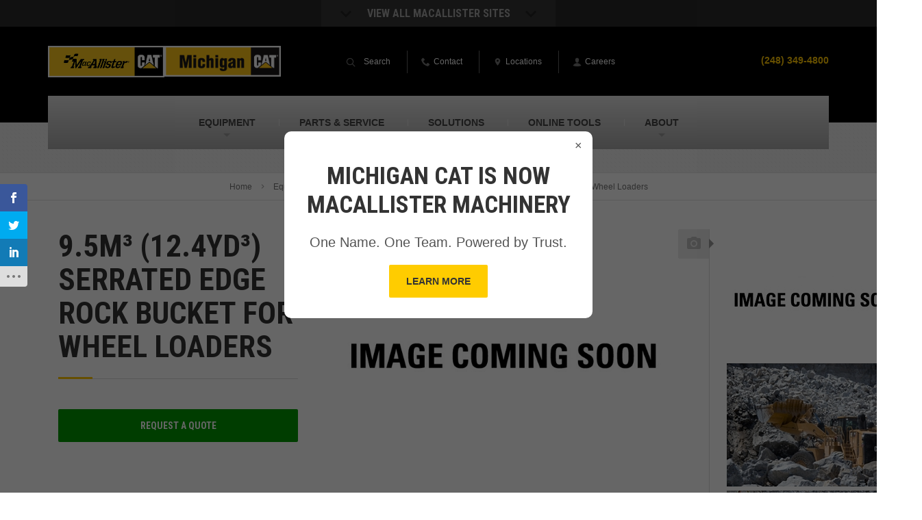

--- FILE ---
content_type: text/html; charset=UTF-8
request_url: https://www.michigancat.com/new-equipment/attachments/%CAt_attachment_family%25/9-5m%C2%B3-12-4yd%C2%B3-serrated-edge-rock-bucket-for-wheel-loaders/
body_size: 20062
content:

<!DOCTYPE html>
<html lang="en-US">
<head >
<meta charset="UTF-8" />
<meta name="viewport" content="width=device-width, initial-scale=1" />
<script>var et_site_url='https://www.michigancat.com';var et_post_id='24923';function et_core_page_resource_fallback(a,b){"undefined"===typeof b&&(b=a.sheet.cssRules&&0===a.sheet.cssRules.length);b&&(a.onerror=null,a.onload=null,a.href?a.href=et_site_url+"/?et_core_page_resource="+a.id+et_post_id:a.src&&(a.src=et_site_url+"/?et_core_page_resource="+a.id+et_post_id))}
</script>			<script type="text/javascript">!function(){var b=function(){window.__AudioEyeInstallSource="wordpress"; window.__AudioEyeSiteHash="3100c6e6594a02f39339efcace3b98bb"; var a=document.createElement("script");a.src="https://wsmcdn.audioeye.com/aem.js";a.type="text/javascript";a.setAttribute("async","");document.getElementsByTagName("body")[0].appendChild(a)};"complete"!==document.readyState?window.addEventListener?window.addEventListener("load",b):window.attachEvent&&window.attachEvent("onload",b):b()}();</script>
			<meta name='robots' content='index, follow, max-image-preview:large, max-snippet:-1, max-video-preview:-1' />

<!-- Google Tag Manager for WordPress by gtm4wp.com -->
<script data-cfasync="false" data-pagespeed-no-defer>
	var gtm4wp_datalayer_name = "dataLayer";
	var dataLayer = dataLayer || [];
</script>
<!-- End Google Tag Manager for WordPress by gtm4wp.com -->
	<!-- This site is optimized with the Yoast SEO plugin v26.7 - https://yoast.com/wordpress/plugins/seo/ -->
	<title>New 9.5m³ (12.4yd³) Serrated Edge Rock Bucket for Wheel Loaders For Sale In Michigan | Michigan CAT</title>
<link data-rocket-preload as="style" href="https://fonts.googleapis.com/css?family=Open%20Sans%3A400%2C700%7CRoboto%20Condensed%3A700&#038;display=swap" rel="preload">
<link href="https://fonts.googleapis.com/css?family=Open%20Sans%3A400%2C700%7CRoboto%20Condensed%3A700&#038;display=swap" media="print" onload="this.media=&#039;all&#039;" rel="stylesheet">
<noscript data-wpr-hosted-gf-parameters=""><link rel="stylesheet" href="https://fonts.googleapis.com/css?family=Open%20Sans%3A400%2C700%7CRoboto%20Condensed%3A700&#038;display=swap"></noscript>
	<meta name="description" content="View the new Cat 9.5m³ (12.4yd³) Serrated Edge Rock Bucket for Wheel Loaders. See specs, pictures and videos. Contact us today to request your quote!" />
	<link rel="canonical" href="https://www.michigancat.com/new-equipment/attachments/�t_attachment_family%/9-5m³-12-4yd³-serrated-edge-rock-bucket-for-wheel-loaders/" />
	<meta property="og:locale" content="en_US" />
	<meta property="og:type" content="article" />
	<meta property="og:title" content="New 9.5m³ (12.4yd³) Serrated Edge Rock Bucket for Wheel Loaders For Sale In Michigan | Michigan CAT" />
	<meta property="og:description" content="View the new Cat 9.5m³ (12.4yd³) Serrated Edge Rock Bucket for Wheel Loaders. See specs, pictures and videos. Contact us today to request your quote!" />
	<meta property="og:url" content="" />
	<meta property="og:site_name" content="Michigan CAT" />
	<meta property="article:publisher" content="https://www.facebook.com/MichiganCAT/" />
	<meta name="twitter:card" content="summary_large_image" />
	<meta name="twitter:site" content="@MichiganCAT44" />
	<script type="application/ld+json" class="yoast-schema-graph">{"@context":"https://schema.org","@graph":[{"@type":"WebPage","@id":"https://www.michigancat.com/new-equipment/attachments/%cat_attachment_family%/9-5m%c2%b3-12-4yd%c2%b3-serrated-edge-rock-bucket-for-wheel-loaders/","url":"https://www.michigancat.com/new-equipment/attachments/%cat_attachment_family%/9-5m%c2%b3-12-4yd%c2%b3-serrated-edge-rock-bucket-for-wheel-loaders/","name":"New 9.5m³ (12.4yd³) Serrated Edge Rock Bucket for Wheel Loaders For Sale In Michigan | Michigan CAT","isPartOf":{"@id":"https://www.michigancat.com/#website"},"datePublished":"2026-01-31T05:19:48+00:00","description":"View the new Cat 9.5m³ (12.4yd³) Serrated Edge Rock Bucket for Wheel Loaders. See specs, pictures and videos. Contact us today to request your quote!","breadcrumb":{"@id":"https://www.michigancat.com/new-equipment/attachments/%cat_attachment_family%/9-5m%c2%b3-12-4yd%c2%b3-serrated-edge-rock-bucket-for-wheel-loaders/#breadcrumb"},"inLanguage":"en-US","potentialAction":[{"@type":"ReadAction","target":["https://www.michigancat.com/new-equipment/attachments/%cat_attachment_family%/9-5m%c2%b3-12-4yd%c2%b3-serrated-edge-rock-bucket-for-wheel-loaders/"]}]},{"@type":"WebSite","@id":"https://www.michigancat.com/#website","url":"https://www.michigancat.com/","name":"Michigan CAT","description":"","publisher":{"@id":"https://www.michigancat.com/#organization"},"potentialAction":[{"@type":"SearchAction","target":{"@type":"EntryPoint","urlTemplate":"https://www.michigancat.com/?s={search_term_string}"},"query-input":{"@type":"PropertyValueSpecification","valueRequired":true,"valueName":"search_term_string"}}],"inLanguage":"en-US"},{"@type":"Organization","@id":"https://www.michigancat.com/#organization","name":"Michigan CAT","url":"https://www.michigancat.com/","logo":{"@type":"ImageObject","inLanguage":"en-US","@id":"https://www.michigancat.com/#/schema/logo/image/","url":"https://www.michigancat.com/wp-content/uploads/sites/3/logo_michigan-1.png","contentUrl":"https://www.michigancat.com/wp-content/uploads/sites/3/logo_michigan-1.png","width":214,"height":57,"caption":"Michigan CAT"},"image":{"@id":"https://www.michigancat.com/#/schema/logo/image/"},"sameAs":["https://www.facebook.com/MichiganCAT/","https://x.com/MichiganCAT44","https://www.instagram.com/mcat44/","https://www.linkedin.com/company/michigan-cat/","https://www.youtube.com/channel/UCiso3UwHDSeIiEbJQ5HUHSQ"]}]}</script>
	<!-- / Yoast SEO plugin. -->


<link rel='dns-prefetch' href='//www.google.com' />
<link rel='dns-prefetch' href='//fonts.googleapis.com' />
<link href='https://fonts.gstatic.com' crossorigin rel='preconnect' />
<link rel="alternate" type="application/rss+xml" title="Michigan CAT &raquo; Feed" href="https://www.michigancat.com/feed/" />
<link rel="alternate" type="application/rss+xml" title="Michigan CAT &raquo; Comments Feed" href="https://www.michigancat.com/comments/feed/" />
<script type="text/javascript" id="wpp-js" src="https://www.michigancat.com/wp-content/plugins/wordpress-popular-posts/assets/js/wpp.js?ver=7.3.6" data-sampling="0" data-sampling-rate="100" data-api-url="https://www.michigancat.com/wp-json/wordpress-popular-posts" data-post-id="24923" data-token="13ef51c915" data-lang="0" data-debug="1"></script>
<link rel="alternate" title="oEmbed (JSON)" type="application/json+oembed" href="https://www.michigancat.com/wp-json/oembed/1.0/embed?url=https%3A%2F%2Fwww.michigancat.com%2Fnew-equipment%2Fattachments%2F%25cat_attachment_family%25%2F9-5m%25c2%25b3-12-4yd%25c2%25b3-serrated-edge-rock-bucket-for-wheel-loaders%2F" />
<link rel="alternate" title="oEmbed (XML)" type="text/xml+oembed" href="https://www.michigancat.com/wp-json/oembed/1.0/embed?url=https%3A%2F%2Fwww.michigancat.com%2Fnew-equipment%2Fattachments%2F%25cat_attachment_family%25%2F9-5m%25c2%25b3-12-4yd%25c2%25b3-serrated-edge-rock-bucket-for-wheel-loaders%2F&#038;format=xml" />
<style id='wp-img-auto-sizes-contain-inline-css' type='text/css'>
img:is([sizes=auto i],[sizes^="auto," i]){contain-intrinsic-size:3000px 1500px}
/*# sourceURL=wp-img-auto-sizes-contain-inline-css */
</style>
<link rel='stylesheet' id='macallister-2015-css' href='https://www.michigancat.com/wp-content/themes/macallister2015/style.css?ver=1715023673' type='text/css' media='all' />
<style id='wp-block-library-inline-css' type='text/css'>
:root{--wp-block-synced-color:#7a00df;--wp-block-synced-color--rgb:122,0,223;--wp-bound-block-color:var(--wp-block-synced-color);--wp-editor-canvas-background:#ddd;--wp-admin-theme-color:#007cba;--wp-admin-theme-color--rgb:0,124,186;--wp-admin-theme-color-darker-10:#006ba1;--wp-admin-theme-color-darker-10--rgb:0,107,160.5;--wp-admin-theme-color-darker-20:#005a87;--wp-admin-theme-color-darker-20--rgb:0,90,135;--wp-admin-border-width-focus:2px}@media (min-resolution:192dpi){:root{--wp-admin-border-width-focus:1.5px}}.wp-element-button{cursor:pointer}:root .has-very-light-gray-background-color{background-color:#eee}:root .has-very-dark-gray-background-color{background-color:#313131}:root .has-very-light-gray-color{color:#eee}:root .has-very-dark-gray-color{color:#313131}:root .has-vivid-green-cyan-to-vivid-cyan-blue-gradient-background{background:linear-gradient(135deg,#00d084,#0693e3)}:root .has-purple-crush-gradient-background{background:linear-gradient(135deg,#34e2e4,#4721fb 50%,#ab1dfe)}:root .has-hazy-dawn-gradient-background{background:linear-gradient(135deg,#faaca8,#dad0ec)}:root .has-subdued-olive-gradient-background{background:linear-gradient(135deg,#fafae1,#67a671)}:root .has-atomic-cream-gradient-background{background:linear-gradient(135deg,#fdd79a,#004a59)}:root .has-nightshade-gradient-background{background:linear-gradient(135deg,#330968,#31cdcf)}:root .has-midnight-gradient-background{background:linear-gradient(135deg,#020381,#2874fc)}:root{--wp--preset--font-size--normal:16px;--wp--preset--font-size--huge:42px}.has-regular-font-size{font-size:1em}.has-larger-font-size{font-size:2.625em}.has-normal-font-size{font-size:var(--wp--preset--font-size--normal)}.has-huge-font-size{font-size:var(--wp--preset--font-size--huge)}.has-text-align-center{text-align:center}.has-text-align-left{text-align:left}.has-text-align-right{text-align:right}.has-fit-text{white-space:nowrap!important}#end-resizable-editor-section{display:none}.aligncenter{clear:both}.items-justified-left{justify-content:flex-start}.items-justified-center{justify-content:center}.items-justified-right{justify-content:flex-end}.items-justified-space-between{justify-content:space-between}.screen-reader-text{border:0;clip-path:inset(50%);height:1px;margin:-1px;overflow:hidden;padding:0;position:absolute;width:1px;word-wrap:normal!important}.screen-reader-text:focus{background-color:#ddd;clip-path:none;color:#444;display:block;font-size:1em;height:auto;left:5px;line-height:normal;padding:15px 23px 14px;text-decoration:none;top:5px;width:auto;z-index:100000}html :where(.has-border-color){border-style:solid}html :where([style*=border-top-color]){border-top-style:solid}html :where([style*=border-right-color]){border-right-style:solid}html :where([style*=border-bottom-color]){border-bottom-style:solid}html :where([style*=border-left-color]){border-left-style:solid}html :where([style*=border-width]){border-style:solid}html :where([style*=border-top-width]){border-top-style:solid}html :where([style*=border-right-width]){border-right-style:solid}html :where([style*=border-bottom-width]){border-bottom-style:solid}html :where([style*=border-left-width]){border-left-style:solid}html :where(img[class*=wp-image-]){height:auto;max-width:100%}:where(figure){margin:0 0 1em}html :where(.is-position-sticky){--wp-admin--admin-bar--position-offset:var(--wp-admin--admin-bar--height,0px)}@media screen and (max-width:600px){html :where(.is-position-sticky){--wp-admin--admin-bar--position-offset:0px}}

/*# sourceURL=wp-block-library-inline-css */
</style><style id='global-styles-inline-css' type='text/css'>
:root{--wp--preset--aspect-ratio--square: 1;--wp--preset--aspect-ratio--4-3: 4/3;--wp--preset--aspect-ratio--3-4: 3/4;--wp--preset--aspect-ratio--3-2: 3/2;--wp--preset--aspect-ratio--2-3: 2/3;--wp--preset--aspect-ratio--16-9: 16/9;--wp--preset--aspect-ratio--9-16: 9/16;--wp--preset--color--black: #000000;--wp--preset--color--cyan-bluish-gray: #abb8c3;--wp--preset--color--white: #ffffff;--wp--preset--color--pale-pink: #f78da7;--wp--preset--color--vivid-red: #cf2e2e;--wp--preset--color--luminous-vivid-orange: #ff6900;--wp--preset--color--luminous-vivid-amber: #fcb900;--wp--preset--color--light-green-cyan: #7bdcb5;--wp--preset--color--vivid-green-cyan: #00d084;--wp--preset--color--pale-cyan-blue: #8ed1fc;--wp--preset--color--vivid-cyan-blue: #0693e3;--wp--preset--color--vivid-purple: #9b51e0;--wp--preset--gradient--vivid-cyan-blue-to-vivid-purple: linear-gradient(135deg,rgb(6,147,227) 0%,rgb(155,81,224) 100%);--wp--preset--gradient--light-green-cyan-to-vivid-green-cyan: linear-gradient(135deg,rgb(122,220,180) 0%,rgb(0,208,130) 100%);--wp--preset--gradient--luminous-vivid-amber-to-luminous-vivid-orange: linear-gradient(135deg,rgb(252,185,0) 0%,rgb(255,105,0) 100%);--wp--preset--gradient--luminous-vivid-orange-to-vivid-red: linear-gradient(135deg,rgb(255,105,0) 0%,rgb(207,46,46) 100%);--wp--preset--gradient--very-light-gray-to-cyan-bluish-gray: linear-gradient(135deg,rgb(238,238,238) 0%,rgb(169,184,195) 100%);--wp--preset--gradient--cool-to-warm-spectrum: linear-gradient(135deg,rgb(74,234,220) 0%,rgb(151,120,209) 20%,rgb(207,42,186) 40%,rgb(238,44,130) 60%,rgb(251,105,98) 80%,rgb(254,248,76) 100%);--wp--preset--gradient--blush-light-purple: linear-gradient(135deg,rgb(255,206,236) 0%,rgb(152,150,240) 100%);--wp--preset--gradient--blush-bordeaux: linear-gradient(135deg,rgb(254,205,165) 0%,rgb(254,45,45) 50%,rgb(107,0,62) 100%);--wp--preset--gradient--luminous-dusk: linear-gradient(135deg,rgb(255,203,112) 0%,rgb(199,81,192) 50%,rgb(65,88,208) 100%);--wp--preset--gradient--pale-ocean: linear-gradient(135deg,rgb(255,245,203) 0%,rgb(182,227,212) 50%,rgb(51,167,181) 100%);--wp--preset--gradient--electric-grass: linear-gradient(135deg,rgb(202,248,128) 0%,rgb(113,206,126) 100%);--wp--preset--gradient--midnight: linear-gradient(135deg,rgb(2,3,129) 0%,rgb(40,116,252) 100%);--wp--preset--font-size--small: 13px;--wp--preset--font-size--medium: 20px;--wp--preset--font-size--large: 36px;--wp--preset--font-size--x-large: 42px;--wp--preset--spacing--20: 0.44rem;--wp--preset--spacing--30: 0.67rem;--wp--preset--spacing--40: 1rem;--wp--preset--spacing--50: 1.5rem;--wp--preset--spacing--60: 2.25rem;--wp--preset--spacing--70: 3.38rem;--wp--preset--spacing--80: 5.06rem;--wp--preset--shadow--natural: 6px 6px 9px rgba(0, 0, 0, 0.2);--wp--preset--shadow--deep: 12px 12px 50px rgba(0, 0, 0, 0.4);--wp--preset--shadow--sharp: 6px 6px 0px rgba(0, 0, 0, 0.2);--wp--preset--shadow--outlined: 6px 6px 0px -3px rgb(255, 255, 255), 6px 6px rgb(0, 0, 0);--wp--preset--shadow--crisp: 6px 6px 0px rgb(0, 0, 0);}:where(.is-layout-flex){gap: 0.5em;}:where(.is-layout-grid){gap: 0.5em;}body .is-layout-flex{display: flex;}.is-layout-flex{flex-wrap: wrap;align-items: center;}.is-layout-flex > :is(*, div){margin: 0;}body .is-layout-grid{display: grid;}.is-layout-grid > :is(*, div){margin: 0;}:where(.wp-block-columns.is-layout-flex){gap: 2em;}:where(.wp-block-columns.is-layout-grid){gap: 2em;}:where(.wp-block-post-template.is-layout-flex){gap: 1.25em;}:where(.wp-block-post-template.is-layout-grid){gap: 1.25em;}.has-black-color{color: var(--wp--preset--color--black) !important;}.has-cyan-bluish-gray-color{color: var(--wp--preset--color--cyan-bluish-gray) !important;}.has-white-color{color: var(--wp--preset--color--white) !important;}.has-pale-pink-color{color: var(--wp--preset--color--pale-pink) !important;}.has-vivid-red-color{color: var(--wp--preset--color--vivid-red) !important;}.has-luminous-vivid-orange-color{color: var(--wp--preset--color--luminous-vivid-orange) !important;}.has-luminous-vivid-amber-color{color: var(--wp--preset--color--luminous-vivid-amber) !important;}.has-light-green-cyan-color{color: var(--wp--preset--color--light-green-cyan) !important;}.has-vivid-green-cyan-color{color: var(--wp--preset--color--vivid-green-cyan) !important;}.has-pale-cyan-blue-color{color: var(--wp--preset--color--pale-cyan-blue) !important;}.has-vivid-cyan-blue-color{color: var(--wp--preset--color--vivid-cyan-blue) !important;}.has-vivid-purple-color{color: var(--wp--preset--color--vivid-purple) !important;}.has-black-background-color{background-color: var(--wp--preset--color--black) !important;}.has-cyan-bluish-gray-background-color{background-color: var(--wp--preset--color--cyan-bluish-gray) !important;}.has-white-background-color{background-color: var(--wp--preset--color--white) !important;}.has-pale-pink-background-color{background-color: var(--wp--preset--color--pale-pink) !important;}.has-vivid-red-background-color{background-color: var(--wp--preset--color--vivid-red) !important;}.has-luminous-vivid-orange-background-color{background-color: var(--wp--preset--color--luminous-vivid-orange) !important;}.has-luminous-vivid-amber-background-color{background-color: var(--wp--preset--color--luminous-vivid-amber) !important;}.has-light-green-cyan-background-color{background-color: var(--wp--preset--color--light-green-cyan) !important;}.has-vivid-green-cyan-background-color{background-color: var(--wp--preset--color--vivid-green-cyan) !important;}.has-pale-cyan-blue-background-color{background-color: var(--wp--preset--color--pale-cyan-blue) !important;}.has-vivid-cyan-blue-background-color{background-color: var(--wp--preset--color--vivid-cyan-blue) !important;}.has-vivid-purple-background-color{background-color: var(--wp--preset--color--vivid-purple) !important;}.has-black-border-color{border-color: var(--wp--preset--color--black) !important;}.has-cyan-bluish-gray-border-color{border-color: var(--wp--preset--color--cyan-bluish-gray) !important;}.has-white-border-color{border-color: var(--wp--preset--color--white) !important;}.has-pale-pink-border-color{border-color: var(--wp--preset--color--pale-pink) !important;}.has-vivid-red-border-color{border-color: var(--wp--preset--color--vivid-red) !important;}.has-luminous-vivid-orange-border-color{border-color: var(--wp--preset--color--luminous-vivid-orange) !important;}.has-luminous-vivid-amber-border-color{border-color: var(--wp--preset--color--luminous-vivid-amber) !important;}.has-light-green-cyan-border-color{border-color: var(--wp--preset--color--light-green-cyan) !important;}.has-vivid-green-cyan-border-color{border-color: var(--wp--preset--color--vivid-green-cyan) !important;}.has-pale-cyan-blue-border-color{border-color: var(--wp--preset--color--pale-cyan-blue) !important;}.has-vivid-cyan-blue-border-color{border-color: var(--wp--preset--color--vivid-cyan-blue) !important;}.has-vivid-purple-border-color{border-color: var(--wp--preset--color--vivid-purple) !important;}.has-vivid-cyan-blue-to-vivid-purple-gradient-background{background: var(--wp--preset--gradient--vivid-cyan-blue-to-vivid-purple) !important;}.has-light-green-cyan-to-vivid-green-cyan-gradient-background{background: var(--wp--preset--gradient--light-green-cyan-to-vivid-green-cyan) !important;}.has-luminous-vivid-amber-to-luminous-vivid-orange-gradient-background{background: var(--wp--preset--gradient--luminous-vivid-amber-to-luminous-vivid-orange) !important;}.has-luminous-vivid-orange-to-vivid-red-gradient-background{background: var(--wp--preset--gradient--luminous-vivid-orange-to-vivid-red) !important;}.has-very-light-gray-to-cyan-bluish-gray-gradient-background{background: var(--wp--preset--gradient--very-light-gray-to-cyan-bluish-gray) !important;}.has-cool-to-warm-spectrum-gradient-background{background: var(--wp--preset--gradient--cool-to-warm-spectrum) !important;}.has-blush-light-purple-gradient-background{background: var(--wp--preset--gradient--blush-light-purple) !important;}.has-blush-bordeaux-gradient-background{background: var(--wp--preset--gradient--blush-bordeaux) !important;}.has-luminous-dusk-gradient-background{background: var(--wp--preset--gradient--luminous-dusk) !important;}.has-pale-ocean-gradient-background{background: var(--wp--preset--gradient--pale-ocean) !important;}.has-electric-grass-gradient-background{background: var(--wp--preset--gradient--electric-grass) !important;}.has-midnight-gradient-background{background: var(--wp--preset--gradient--midnight) !important;}.has-small-font-size{font-size: var(--wp--preset--font-size--small) !important;}.has-medium-font-size{font-size: var(--wp--preset--font-size--medium) !important;}.has-large-font-size{font-size: var(--wp--preset--font-size--large) !important;}.has-x-large-font-size{font-size: var(--wp--preset--font-size--x-large) !important;}
/*# sourceURL=global-styles-inline-css */
</style>

<style id='classic-theme-styles-inline-css' type='text/css'>
/*! This file is auto-generated */
.wp-block-button__link{color:#fff;background-color:#32373c;border-radius:9999px;box-shadow:none;text-decoration:none;padding:calc(.667em + 2px) calc(1.333em + 2px);font-size:1.125em}.wp-block-file__button{background:#32373c;color:#fff;text-decoration:none}
/*# sourceURL=/wp-includes/css/classic-themes.min.css */
</style>
<link rel='stylesheet' id='et_monarch-css-css' href='https://www.michigancat.com/wp-content/plugins/monarch/css/style.css?ver=1.4.14' type='text/css' media='all' />

<link rel='stylesheet' id='wordpress-popular-posts-css-css' href='https://www.michigancat.com/wp-content/plugins/wordpress-popular-posts/assets/css/wpp.css?ver=7.3.6' type='text/css' media='all' />
<link rel='stylesheet' id='cat-template-css-css' href='https://www.michigancat.com/wp-content/plugins-custom/wp-cat/assets/css/template.css?ver=6.9' type='text/css' media='1' />
<link rel='stylesheet' id='normalize-css' href='https://www.michigancat.com/wp-content/themes/macallister2015/assets/css/normalize.min.css?ver=6.9' type='text/css' media='all' />

<link rel='stylesheet' id='site_main-css' href='https://www.michigancat.com/wp-content/themes/macallister2015/assets/css/main.min.css?ver=6.9' type='text/css' media='all' />
<link rel='stylesheet' id='site_custom-css' href='https://www.michigancat.com/wp-content/themes/macallister2015/assets/css/michigan-cat.min.css?ver=6.9' type='text/css' media='all' />
<link rel='stylesheet' id='wp-pagenavi-css' href='https://www.michigancat.com/wp-content/plugins/wp-pagenavi/pagenavi-css.css?ver=2.70' type='text/css' media='all' />
<link rel='stylesheet' id='tablepress-default-css' href='https://www.michigancat.com/wp-content/uploads/sites/3/tablepress-combined.min.css?ver=60' type='text/css' media='all' />
<link rel='stylesheet' id='tablepress-responsive-tables-css' href='https://www.michigancat.com/wp-content/plugins/tablepress-responsive-tables/css/tablepress-responsive.min.css?ver=1.8' type='text/css' media='all' />
<script type="text/javascript" src="https://www.michigancat.com/wp-includes/js/jquery/jquery.min.js?ver=3.7.1" id="jquery-core-js"></script>
<script type="text/javascript" src="https://www.michigancat.com/wp-includes/js/jquery/jquery-migrate.min.js?ver=3.4.1" id="jquery-migrate-js"></script>
<script type="text/javascript" src="https://www.michigancat.com/wp-content/themes/macallister2015/assets/js/vendor/modernizr.min.js?ver=2.8.2" id="modernizr-js"></script>
<link rel="https://api.w.org/" href="https://www.michigancat.com/wp-json/" /><link rel="EditURI" type="application/rsd+xml" title="RSD" href="https://www.michigancat.com/xmlrpc.php?rsd" />
<link rel='shortlink' href='https://www.michigancat.com/?p=24923' />
<!-- --------- START PLUGIN REVENUECLOUDFX-WP - HEADER SCRIPTS --------- -->
	<!-- RCFX - Primary Tracking Script -->
	<script type='text/javascript' data-registered="mcfx-plugin">
		/* global RCFX */
		(function (w,d,o,u,a,m) {
			w[o]=w[o]||function(){(w[o].q=w[o].q||[]).push(arguments);
			},w[o].e=1*new Date();w[o].u=u;a=d.createElement('script'),
			m=d.getElementsByTagName('script')[0];a.async=1;
			a.src=u+'/mcfx.js';m.parentNode.insertBefore(a, m);
		})(window, document, 'mcfx', 'https://mc.michigancat.com');
		mcfx('create', 1222 );
	</script>
	<!-- Helper Script -->
	<script type='text/javascript' data-registered="mcfx-plugin" >
		/* global RCFX */
		window.mcfxCaptureCustomFormData = function( data, formId='form-from-mcfxCaptureCustomFormData', dataFxId = null ) {
			const formEl = document.createElement('form');
			formEl.id = formId;
			// avoids duplication for pseudo forms
			formEl.setAttribute('data-fx-id', dataFxId || formId );
			for ( const field of data ) {
				const fieldEl = document.createElement('input');
				fieldEl.type = 'hidden';
				for ( const key in field ) {
					fieldEl[key] = field[key];
				}
				formEl.appendChild(fieldEl);
			}
			mcfx( 'capture', formEl );
		}
		/**
		 * This script will add a hidden input to all forms on the page with the submission id
		 * In order for this to work as intended, it has to happen after mcfx is initialized.
		 */
		window.addEventListener('mcfx:initialized', function() {
			document.querySelectorAll('form').forEach( nodeForm => {
				mcfx( t => {
					const nodeHiddenInput = document.createElement('input')
					nodeHiddenInput.setAttribute('name', '_mcfx_submission_id')
					nodeHiddenInput.setAttribute('type', 'hidden')
					nodeHiddenInput.setAttribute('value', t.modules.forms.getSubmissionId( nodeForm ))
					nodeForm.appendChild( nodeHiddenInput )
				})
			})
		})
	</script>
<!-- --------- END PLUGIN REVENUECLOUDFX-WP - HEADER SCRIPTS --------- -->

<!-- Google Tag Manager for WordPress by gtm4wp.com -->
<!-- GTM Container placement set to manual -->
<script data-cfasync="false" data-pagespeed-no-defer>
	var dataLayer_content = {"pagePostType":"cat_new_attachment","pagePostType2":"single-cat_new_attachment"};
	dataLayer.push( dataLayer_content );
</script>
<script data-cfasync="false" data-pagespeed-no-defer>
(function(w,d,s,l,i){w[l]=w[l]||[];w[l].push({'gtm.start':
new Date().getTime(),event:'gtm.js'});var f=d.getElementsByTagName(s)[0],
j=d.createElement(s),dl=l!='dataLayer'?'&l='+l:'';j.async=true;j.src=
'//www.googletagmanager.com/gtm.js?id='+i+dl;f.parentNode.insertBefore(j,f);
})(window,document,'script','dataLayer','GTM-57JSX8S');
</script>
<!-- End Google Tag Manager for WordPress by gtm4wp.com --><style type="text/css" id="et-social-custom-css">
				 .widget_monarchwidget { float: left !important; margin-bottom: 20px; } @media (max-width: 599px) { .widget_monarchwidget { float: none !important; } }
			</style><link rel="preload" href="https://www.michigancat.com/wp-content/plugins/monarch/core/admin/fonts/modules.ttf" as="font" crossorigin="anonymous">            <style id="wpp-loading-animation-styles">@-webkit-keyframes bgslide{from{background-position-x:0}to{background-position-x:-200%}}@keyframes bgslide{from{background-position-x:0}to{background-position-x:-200%}}.wpp-widget-block-placeholder,.wpp-shortcode-placeholder{margin:0 auto;width:60px;height:3px;background:#dd3737;background:linear-gradient(90deg,#dd3737 0%,#571313 10%,#dd3737 100%);background-size:200% auto;border-radius:3px;-webkit-animation:bgslide 1s infinite linear;animation:bgslide 1s infinite linear}</style>
                    <style>
            .fx-popup {
                display: none;
                position: fixed;
                top: 0; left: 0;
                width: 100vw; height: 100vh;
                background: rgba(0,0,0,0.6);
                z-index: 1000;
            }

            .fx-popup-content {
                background: #fff;
                width: 90%;
                margin: 15% auto;
                padding: 30px;
                border-radius: 10px;
                position: relative;
                text-align: center;
                max-width: 450px;
            }
            
            .fx-popup-content h2 {
                font-size: 28px;
                margin-top: 15px;
                margin-bottom: 15px;
            }
            
            .fx-popup-content p {
                font-size: 20px;
            }
            
            .fx-btn {
                border: 0;
                -webkit-border-radius: 2px;
                border-radius: 2px;
                display: inline-block;
                font-weight: 700;
                font-size: 14px;
                padding: 13px 25px;
                text-align: center;
                -webkit-transition: 0.3s;
                -moz-transition: 0.3s;
                -ms-transition: 0.3s;
                -o-transition: 0.3s;
                transition: 0.3s;
                background: #fc0;
                color: #333;
                text-transform: uppercase;
            }
            
            .fx-btn:hover {
                color: #fff;
                background: #333;
            }

            .fx-close-btn {
                position: absolute;
                top: 10px; right: 15px;
                font-size: 18px;
                cursor: pointer;
            }
            
            @media (min-width: 1025px) {
                .fx-popup-content h2 {
                    font-size: 35px;
                }
            }
        </style>
        <style>
	span.oe_textdirection { unicode-bidi: bidi-override; direction: rtl; }
	span.oe_displaynone { display: none; }
</style>
<link rel="icon" href="https://www.michigancat.com/wp-content/uploads/sites/3/M-Flag-Site-Icon-150x150.png" sizes="32x32" />
<link rel="icon" href="https://www.michigancat.com/wp-content/uploads/sites/3/M-Flag-Site-Icon-380x380.png" sizes="192x192" />
<link rel="apple-touch-icon" href="https://www.michigancat.com/wp-content/uploads/sites/3/M-Flag-Site-Icon-380x380.png" />
<meta name="msapplication-TileImage" content="https://www.michigancat.com/wp-content/uploads/sites/3/M-Flag-Site-Icon-380x380.png" />
		<style type="text/css" id="wp-custom-css">
			.closest-location-result a.icon-link {
        display: inline-flex;
        align-items: center;
        background: #333;
        padding: 10px 20px;
        color: #fff;
        font-family: Helvetica, Arial, sans-serif;
        border-radius: 4px;
        line-height: 1.5em;
	padding-top: 13px;
}

.closest-location-result a.icon-link:hover {
        opacity: .8
}

.closest-location-result a.icon-link img {
        width: 30px;
        height: auto;
        margin-right: 10px;
        filter: invert(1);
        position: relative;
        top: -3px;
}

/**************
 * Updated Form Styles
**************/
/*
.textFormFieldBlock, .dateTimeFormFieldBlock, .twoOptionFormFieldBlock, .optionSetFormFieldBlock, .multiOptionSetFormFieldBlock, .lookupFormFieldBlock, .phoneFormFieldBlock {
	padding: 10px !important;
}

.post form label {
	font-size: 16px;
}

body:not(.page-id-4121, .page-id-4125, .page-id-4127, .page-id-12) form.marketingForm > div > div:nth-of-type(2) {
	flex-wrap: wrap;
}

body:not(.page-id-4121, .page-id-4125, .page-id-4127, .page-id-12) form.marketingForm > div > div:nth-of-type(2) .columnContainer {
	width: 100% !important;
}

@media (min-width: 600px) {
	body:not(.page-id-4121, .page-id-4125, .page-id-4127, .page-id-12) form.marketingForm > div > div:nth-of-type(2) {
	flex-wrap: nowrap;
}
	body:not(.page-id-4121, .page-id-4125, .page-id-4127, .page-id-12) form.marketingForm > div > div:nth-of-type(2) .columnContainer {
		width: 50% !important;
	}
	.page-id-4127 form.marketingForm > div > div:nth-of-type(3) .columnContainer {
		width: 50% !important;
	}
	.page-id-12 .sidebar form.marketingForm > div > div:nth-of-type(3) {
		flex-wrap: wrap;
	}
	.page-id-12 form.marketingForm > div > div:nth-of-type(3) .columnContainer {
		width: 100% !important;
	}
}
*/

.textFormFieldBlock, .dateTimeFormFieldBlock, .twoOptionFormFieldBlock, .optionSetFormFieldBlock, .multiOptionSetFormFieldBlock, .lookupFormFieldBlock, .phoneFormFieldBlock {
	padding: 10px !important;
}

.post form label {
	font-size: 16px;
}

body .sidebar form.marketingForm > div > div {
	flex-wrap: wrap;
}

body .sidebar form.marketingForm > div > div > div, body .content form.marketingForm > div > div.wrap-section {
	width: 100% !important;
}

body .content form.marketingForm > div .twooption_checkbox label {
	margin-bottom: 3px;
}

body .content form.marketingForm > div .twooption_checkbox label br {
	display: none !important;
}

@media (min-width: 600px) {
	body .content form.marketingForm > div > div.columns-equal-class > div, body #contact form.marketingForm > div > div.columns-equal-class > div, body .specials-popup-content form.marketingForm > div > div.columns-equal-class > div, body .specials-popup-form form.marketingForm > div > div.columns-equal-class > div{
		width: 100% !important;
		display: flex !important;
		text-align: left !important;
	}
}

@media (max-width: 599px) {
	.content form.marketingForm > div > div, #contact form.marketingForm > div > div, .specials-popup-content form.marketingForm > div > div, .specials-popup-form form.marketingForm > div > div {
		flex-wrap: wrap;
	}
	.content form.marketingForm > div > div > div, #contact form.marketingForm > div > div > div, .specials-popup-content form.marketingForm > div > div > div, .specials-popup-form form.marketingForm > div > div > div {
		width: 100% !important;
	}
}		</style>
		<style>
    body .entry-content p {
        margin-top: 22px !important;
        margin-bottom: 22px !important;
    }
    </style><meta name="generator" content="WP Rocket 3.20.3" data-wpr-features="wpr_minify_js wpr_desktop" /></head>
<body data-rsssl=1 class="wp-singular cat_new_attachment-template-default single single-cat_new_attachment postid-24923 wp-theme-genesis wp-child-theme-macallister2015 et_monarch header-full-width full-width-content genesis-breadcrumbs-hidden">
<!-- GTM Container placement set to manual -->
<!-- Google Tag Manager (noscript) -->
				<noscript><iframe src="https://www.googletagmanager.com/ns.html?id=GTM-57JSX8S" height="0" width="0" style="display:none;visibility:hidden" aria-hidden="true"></iframe></noscript>
<!-- End Google Tag Manager (noscript) -->
<!-- GTM Container placement set to manual -->
<!-- Google Tag Manager (noscript) --><div data-rocket-location-hash="0618d851ce5ae792f527e16bbc8f30f9" class="site-container"><div class='collapsible-container'>
    <div data-rocket-location-hash="01670b966d0ab03c0ea1d38a0f692978" class="bg--gray-darkest hidden-xs hidden-xxs">
        <div class="container site-dropdown-top">
            <div class="site-dropdown__trigger collapsible-trigger" id="site-dropdown__trigger">
                <h4><span class="icon-chevron-down left"></span>View All MacAllister Sites<span class="icon-chevron-down right"></span></h4>
            </div>
        </div>
    </div>
    <div data-rocket-location-hash="9b6113e8f1ae845b752946aaebb48c34" class="bg--gray-dark hidden-xs hidden-xxs site-dropdown-bottom collapsible-content" id="site-dropdown-bottom">
        <div data-rocket-location-hash="c2b2a1461d8b94e639cd80a05325878c" class="container">
                        <nav class="nav-sites"><ul id="menu-all-other-sites" class="site-dropdown-bottom__site"><li id="menu-item-28" class="menu-item menu-item-type-custom menu-item-object-custom menu-item-28 col-sm-6 col-md-4 col-lg-3 menu-item--macallister-machinery"><a class=" ignore-external" title="Caterpillar heavy equipment in Indiana, corporate HQ" href="https://www.macallister.com/"><img src='https://www.michigancat.com/wp-content/themes/macallister2015/images/macallister-machinery.jpg' alt='MacAllister Machinery' title='MacAllister Machinery' /><div class='site-dropdown-bottom__site-title'><p><span >MacAllister Machinery</span></p><p>Caterpillar heavy equipment in Indiana, corporate HQ</p></div></a></li>
<li id="menu-item-29" class="active menu-item menu-item-type-custom menu-item-object-custom menu-item-home menu-item-29 col-sm-6 col-md-4 col-lg-3 menu-item--michigan-cat"><a class=" ignore-external" title="Caterpillar heavy equipment and power systems in Michigan &#8211; new/used/rental" href="https://www.michigancat.com"><img src='https://www.michigancat.com/wp-content/themes/macallister2015/images/michigan-cat.jpg' alt='Michigan CAT' title='Michigan CAT' /><div class='site-dropdown-bottom__site-title'><p><span >Michigan CAT</span></p><p>Caterpillar heavy equipment and power systems in Michigan &#8211; new/used/rental</p></div></a></li>
<li id="menu-item-30" class="menu-item menu-item-type-custom menu-item-object-custom menu-item-30 col-sm-6 col-md-4 col-lg-3 menu-item--rentals"><a class=" ignore-external" title="Equipment rental &#8211; lifts, earthmoving, and more &#8211; in Indiana and Michigan" href="https://www.macallisterrentals.com/"><img src='https://www.michigancat.com/wp-content/themes/macallister2015/images/rentals.jpg' alt='MacAllister Rentals' title='MacAllister Rentals' /><div class='site-dropdown-bottom__site-title'><p><span >MacAllister Rentals</span></p><p>Equipment rental &#8211; lifts, earthmoving, and more &#8211; in Indiana and Michigan</p></div></a></li>
<li id="menu-item-5631" class="menu-item menu-item-type-custom menu-item-object-custom menu-item-5631 col-sm-6 col-md-4 col-lg-3 menu-item--power-systems"><a class=" ignore-external" title="Caterpillar power generation equipment and related products in Indiana" href="https://www.macallisterpowersystems.com/"><img src='https://www.michigancat.com/wp-content/themes/macallister2015/images/power-systems.jpg' alt='MacAllister Power Systems' title='MacAllister Power Systems' /><div class='site-dropdown-bottom__site-title'><p><span >MacAllister Power Systems</span></p><p>Caterpillar power generation equipment and related products in Indiana</p></div></a></li>
<li id="menu-item-5632" class="menu-item menu-item-type-custom menu-item-object-custom menu-item-5632 col-sm-6 col-md-4 col-lg-3 menu-item--used"><a class=" ignore-external" title="Used heavy equipment in Indiana from Caterpillar and other manufacturers" href="https://www.macallisterused.com/"><img src='https://www.michigancat.com/wp-content/themes/macallister2015/images/used.jpg' alt='MacAllister Used' title='MacAllister Used' /><div class='site-dropdown-bottom__site-title'><p><span >MacAllister Used</span></p><p>Used heavy equipment in Indiana from Caterpillar and other manufacturers</p></div></a></li>
<li id="menu-item-5633" class="menu-item menu-item-type-custom menu-item-object-custom menu-item-5633 col-sm-6 col-md-4 col-lg-3 menu-item--transportation"><a class=" ignore-external" title="New and used Blue Bird school buses and Caterpillar on-highway trucks" href="https://www.macallistertransportation.com/"><img src='https://www.michigancat.com/wp-content/themes/macallister2015/images/transportation.jpg' alt='MacAllister Transportation' title='MacAllister Transportation' /><div class='site-dropdown-bottom__site-title'><p><span >MacAllister Transportation</span></p><p>New and used Blue Bird school buses and Caterpillar on-highway trucks</p></div></a></li>
<li id="menu-item-5634" class="menu-item menu-item-type-custom menu-item-object-custom menu-item-5634 col-sm-6 col-md-4 col-lg-3 menu-item--agriculture"><a class=" ignore-external" title="Farm equipment in Indiana from Challenger and other manufacturers" href="https://www.macallisterag.com/"><img src='https://www.michigancat.com/wp-content/themes/macallister2015/images/agriculture.jpg' alt='MacAllister Agriculture' title='MacAllister Agriculture' /><div class='site-dropdown-bottom__site-title'><p><span >MacAllister Agriculture</span></p><p>Farm equipment in Indiana from Challenger and other manufacturers</p></div></a></li>
<li id="menu-item-5636" class="menu-item menu-item-type-custom menu-item-object-custom menu-item-5636 col-sm-6 col-md-4 col-lg-3 menu-item--railroad"><a class=" ignore-external" title="Rental equipment specialized for railroad applications" href="https://www.macallisterrail.com/"><img src='https://www.michigancat.com/wp-content/themes/macallister2015/images/railroad.jpg' alt='MacAllister Railroad' title='MacAllister Railroad' /><div class='site-dropdown-bottom__site-title'><p><span >MacAllister Railroad</span></p><p>Rental equipment specialized for railroad applications</p></div></a></li>
<li id="menu-item-5635" class="menu-item menu-item-type-custom menu-item-object-custom menu-item-5635 col-sm-6 col-md-4 col-lg-3 menu-item--outdoors"><a class=" ignore-external" title="Outdoor power equipment in Indiana from top brands" href="https://www.macallisteroutdoors.com/"><img src='https://www.michigancat.com/wp-content/themes/macallister2015/images/outdoors.jpg' alt='MacAllister Outdoors' title='MacAllister Outdoors' /><div class='site-dropdown-bottom__site-title'><p><span >MacAllister Outdoors</span></p><p>Outdoor power equipment in Indiana from top brands</p></div></a></li>
<li id="menu-item-22230" class="menu-item menu-item-type-custom menu-item-object-custom menu-item-22230 col-sm-6 col-md-4 col-lg-3 menu-item--kubota"><a class=" ignore-external" title="Kubota utility tractors, mowers, UTVs, and more" href="https://www.macallisterkubota.com/"><img src='https://www.michigancat.com/wp-content/themes/macallister2015/images/kubota.jpg' alt='MacAllister Kubota' title='MacAllister Kubota' /><div class='site-dropdown-bottom__site-title'><p><span >MacAllister Kubota</span></p><p>Kubota utility tractors, mowers, UTVs, and more</p></div></a></li>
<li id="menu-item-23646" class="menu-item menu-item-type-custom menu-item-object-custom menu-item-23646 col-sm-6 col-md-4 col-lg-3 menu-item--hydrovac"><a class=" ignore-external" title="Hi-Vac hydrovac equipment sales and service in Indiana and Michigan" href="https://www.macallisterhydrovac.com"><img src='https://www.michigancat.com/wp-content/themes/macallister2015/images/hydrovac.jpg' alt='MacAllister Hydrovac' title='MacAllister Hydrovac' /><div class='site-dropdown-bottom__site-title'><p><span >MacAllister Hydrovac</span></p><p>Hi-Vac hydrovac equipment sales and service in Indiana and Michigan</p></div></a></li>
<li id="menu-item-27438" class="menu-item menu-item-type-custom menu-item-object-custom menu-item-27438 col-sm-6 col-md-4 col-lg-3 menu-item--sitech-indiana"><a class=" ignore-external" title="Indiana&#8217;s Trimble construction technology dealer" href="https://www.sitechindiana.com/"><img src='https://www.michigancat.com/wp-content/themes/macallister2015/images/sitech-indiana.jpg' alt='SITECH Indiana' title='SITECH Indiana' /><div class='site-dropdown-bottom__site-title'><p><span >SITECH Indiana</span></p><p>Indiana&#8217;s Trimble construction technology dealer</p></div></a></li>
<li id="menu-item-27439" class="menu-item menu-item-type-custom menu-item-object-custom menu-item-27439 col-sm-6 col-md-4 col-lg-3 menu-item--sitech-michigan"><a class=" ignore-external" title="Michigan&#8217;s Trimble construction technology dealer" href="https://www.sitechmichigan.com/"><img src='https://www.michigancat.com/wp-content/themes/macallister2015/images/sitech-michigan.jpg' alt='SITECH Michigan' title='SITECH Michigan' /><div class='site-dropdown-bottom__site-title'><p><span >SITECH Michigan</span></p><p>Michigan&#8217;s Trimble construction technology dealer</p></div></a></li>
</ul></nav>        </div>
    </div>
</div>

<div data-rocket-location-hash="ff995bf8828a5d556836b998f4ae70e7" class="site-search__expander" id="site-search-expander">
	<div class="container">
    	<button class="site-search__close" type="button"><span class="icon-close"></span></button>
		<form class="search-form" method="get" action="https://www.michigancat.com/" role="search"><input class="search-form-input" type="search" name="s" id="searchform-1" placeholder="Search this website"><input class="search-form-submit" type="submit" value="Search"><meta content="https://www.michigancat.com/?s={s}"></form>    </div>
</div>

<div data-rocket-location-hash="21d67c8293377ea4a16e464d9275896d" class="bg--black" id="top">

    <div data-rocket-location-hash="2fcf96c013a85f2ec8de17ea26f5bbd7" class="container page-head clearfix">
        <div data-rocket-location-hash="a16031ece8200cbfb3c787ed565be6f2" class="row">
            <div class="col-xxs-6 col-xs-4 col-sm-4 page-head__logos">
                                                    <a href="/" class="site-logo site-logo--macallister"><img src="https://www.michigancat.com/wp-content/themes/macallister2015/images/MacAllister-Cat1.jpg" alt="Michigan CAT Logo" /></a>
                                <a href="/" class="site-logo"><img src="https://www.michigancat.com/wp-content/uploads/sites/3/logo_michigan-1.png" alt="Michigan CAT Logo" /></a>
            </div>

            <div class="col-xxs-6 col-xs-8 col-sm-push-6 col-sm-2">
            	<button class="nav-primary--mobile-trigger hidden-md hidden-lg"><span class="icon-menu"></span>Menu</button>
            	            	<p class="header__phone text--yellow flush-xxs--bottom">(248) 349-4800</p>
            </div>

			<div class="col-xxs-12 col-sm-pull-3 col-sm-6">

				<header class="site-header"><div class="title-area"></div><nav class="nav-secondary" aria-label="Secondary"><ul id="menu-top-menu" class="menu genesis-nav-menu menu-secondary"><li id="menu-item-116" class="site-search__trigger menu-item menu-item-type-custom menu-item-object-custom menu-item-116 menu-item--search"><a href="#search"><span >Search</span></a></li>
<li id="menu-item-118" class="menu-item menu-item-type-post_type menu-item-object-page menu-item-118 menu-item--contact"><a href="https://www.michigancat.com/about/contact-us/"><span >Contact</span></a></li>
<li id="menu-item-119" class="menu-item menu-item-type-post_type menu-item-object-page menu-item-119 menu-item--locations"><a href="https://www.michigancat.com/about/locations/"><span >Locations</span></a></li>
<li id="menu-item-117" class="menu-item menu-item-type-post_type menu-item-object-page menu-item-117 menu-item--careers"><a href="https://www.michigancat.com/about/careers/"><span >Careers</span></a></li>
</ul></nav></header>				

			</div>
        </div>
    </div>
    
</div>

<div data-rocket-location-hash="d867484eb3c1991b5bd15f9131b227a1" class="container nav-primary__container"><div class="row"><section class="nav-primary__wrapper col-xxs-12"><nav class="nav-primary" aria-label="Main"><ul id="menu-main-menu" class="menu genesis-nav-menu menu-primary"><li id="menu-item-27" class="menu-item menu-item-type-post_type menu-item-object-page menu-item-has-children menu-item-27 menu-item--equipment"><a href="https://www.michigancat.com/equipment/"><span >Equipment</span></a>
<ul class="sub-menu">
	<li id="menu-item-55" class="menu-item menu-item-type-post_type menu-item-object-page menu-item-has-children menu-item-55 menu-item--new-equipment"><a href="https://www.michigancat.com/equipment/new-equipment/"><span >New Equipment</span></a>
	<ul class="sub-menu">
		<li id="menu-item-56" class="menu-item menu-item-type-post_type menu-item-object-page menu-item-has-children menu-item-56 menu-item--new-cat-equipment"><a href="https://www.michigancat.com/equipment/new-equipment/cat-machines/"><span >New Cat Equipment</span></a>
		<ul class="sub-menu">
			<li id="menu-item-32715" class="menu-item menu-item-type-post_type menu-item-object-page menu-item-32715 menu-item--compact-construction-equipment"><a href="https://www.michigancat.com/equipment/new-equipment/cat-machines/compact-construction-equipment/"><span >Compact Construction Equipment</span></a></li>
		</ul>
</li>
		<li id="menu-item-57" class="menu-item menu-item-type-post_type menu-item-object-page menu-item-has-children menu-item-57 menu-item--power-systems"><a href="https://www.michigancat.com/equipment/new-equipment/power-systems/"><span >Power Systems</span></a>
		<ul class="sub-menu">
			<li id="menu-item-26675" class="menu-item menu-item-type-taxonomy menu-item-object-cat_new_power_family menu-item-has-children menu-item-26675 menu-item--power-generation"><a href="https://www.michigancat.com/new-equipment/power-systems/electric-power-generation/"><span >Power Generation</span></a>
			<ul class="sub-menu">
				<li id="menu-item-26674" class="menu-item menu-item-type-post_type menu-item-object-page menu-item-26674 menu-item--gc-diesel-generator-sets"><a href="https://www.michigancat.com/equipment/new-equipment/power-systems/gc-diesel-generator-sets/"><span >GC Diesel Generator Sets</span></a></li>
			</ul>
</li>
		</ul>
</li>
		<li id="menu-item-58" class="menu-item menu-item-type-post_type menu-item-object-page menu-item-58 menu-item--work-tools-attachments"><a href="https://www.michigancat.com/equipment/new-equipment/work-tool-attachments/"><span >Work Tools Attachments</span></a></li>
		<li id="menu-item-23817" class="menu-item menu-item-type-custom menu-item-object-custom menu-item-23817 menu-item--hydro-excavating-jetting"><a href="https://www.macallisterhydrovac.com/equipment/"><span >Hydro Excavating &#038; Jetting</span></a></li>
	</ul>
</li>
	<li id="menu-item-59" class="menu-item menu-item-type-post_type menu-item-object-page menu-item-has-children menu-item-59 menu-item--used-equipment"><a href="https://www.michigancat.com/equipment/used-equipment/"><span >Used Equipment</span></a>
	<ul class="sub-menu">
		<li id="menu-item-5956" class="menu-item menu-item-type-custom menu-item-object-custom menu-item-5956 menu-item--machinery"><a href="/used-equipment/machinery/"><span >Machinery</span></a></li>
		<li id="menu-item-21228" class="menu-item menu-item-type-custom menu-item-object-custom menu-item-21228 menu-item--attachments"><a href="https://www.michigancat.com/used-equipment/attachments/"><span >Attachments</span></a></li>
		<li id="menu-item-61" class="menu-item menu-item-type-post_type menu-item-object-page menu-item-61 menu-item--power-systems"><a href="https://www.michigancat.com/equipment/used-equipment/power-systems/"><span >Power Systems</span></a></li>
		<li id="menu-item-23816" class="menu-item menu-item-type-custom menu-item-object-custom menu-item-23816 menu-item--hydro-excavating-jetting"><a href="https://www.macallisterhydrovac.com/equipment/used/"><span >Hydro Excavating &#038; Jetting</span></a></li>
	</ul>
</li>
	<li id="menu-item-62" class="menu-item menu-item-type-post_type menu-item-object-page menu-item-has-children menu-item-62 menu-item--rental-equipment"><a href="https://www.michigancat.com/equipment/rental-equipment/"><span >Rental Equipment</span></a>
	<ul class="sub-menu">
		<li id="menu-item-63" class="menu-item menu-item-type-post_type menu-item-object-page menu-item-63 menu-item--heavy-equipment-rentals"><a href="https://www.michigancat.com/equipment/rental-equipment/heavy-equipment/"><span >Heavy Equipment Rentals</span></a></li>
		<li id="menu-item-64" class="menu-item menu-item-type-post_type menu-item-object-page menu-item-64 menu-item--paving-equipment-rentals"><a href="https://www.michigancat.com/equipment/rental-equipment/paving-equipment/"><span >Paving Equipment Rentals</span></a></li>
		<li id="menu-item-31139" class="menu-item menu-item-type-post_type menu-item-object-page menu-item-31139 menu-item--mobile-track-solutions-mts-equipment-rentals"><a href="https://www.michigancat.com/equipment/rental-equipment/mobile-track-solutions-equipment-rentals/"><span >Mobile Track Solutions (MTS) Equipment Rentals</span></a></li>
		<li id="menu-item-65" class="menu-item menu-item-type-post_type menu-item-object-page menu-item-65 menu-item--power-system-rentals"><a href="https://www.michigancat.com/equipment/rental-equipment/power-systems/"><span >Power System Rentals</span></a></li>
		<li id="menu-item-23815" class="menu-item menu-item-type-custom menu-item-object-custom menu-item-23815 menu-item--hydro-excavating-jetting"><a href="https://www.macallisterhydrovac.com/equipment/hydrovac-rentals/"><span >Hydro Excavating &#038; Jetting</span></a></li>
		<li id="menu-item-67" class="menu-item menu-item-type-custom menu-item-object-custom menu-item-67 menu-item--site-support-equipment"><a href="https://www.macallisterrentals.com/"><span >Site Support Equipment</span></a></li>
	</ul>
</li>
	<li id="menu-item-19368" class="menu-item menu-item-type-post_type menu-item-object-page menu-item-19368 menu-item--deals-038-specials"><a href="https://www.michigancat.com/deals-specials/"><span >Deals &#038; Specials</span></a></li>
	<li id="menu-item-32571" class="menu-item menu-item-type-custom menu-item-object-custom menu-item-32571 menu-item--manufacturer-list"><a target="_blank" href="https://www.macallister.com/equipment/manufacturer-list/"><span >Manufacturer List</span></a></li>
</ul>
</li>
<li id="menu-item-26" class="menu-item menu-item-type-post_type menu-item-object-page menu-item-has-children menu-item-26 menu-item--parts-038-service"><a href="https://www.michigancat.com/parts-service/"><span >Parts &#038; Service</span></a>
<ul class="sub-menu">
	<li id="menu-item-28393" class="menu-item menu-item-type-post_type menu-item-object-page menu-item-28393 menu-item--buy-cat-parts-online"><a href="https://www.michigancat.com/parts-service/parts/buy-parts-online/"><span >Buy Cat® Parts Online</span></a></li>
	<li id="menu-item-88" class="menu-item menu-item-type-post_type menu-item-object-page menu-item-has-children menu-item-88 menu-item--cat-parts-solutions"><a href="https://www.michigancat.com/parts-service/parts/"><span >Cat® Parts Solutions</span></a>
	<ul class="sub-menu">
		<li id="menu-item-28394" class="menu-item menu-item-type-post_type menu-item-object-page menu-item-28394 menu-item--buy-cat-parts-online"><a href="https://www.michigancat.com/parts-service/parts/buy-parts-online/"><span >Buy Cat® Parts Online</span></a></li>
		<li id="menu-item-22126" class="menu-item menu-item-type-post_type menu-item-object-page menu-item-22126 menu-item--quickits"><a href="https://www.michigancat.com/parts-service/parts/quickits/"><span >QuicKits</span></a></li>
		<li id="menu-item-91" class="menu-item menu-item-type-post_type menu-item-object-page menu-item-91 menu-item--used-parts"><a href="https://www.michigancat.com/parts-service/parts/used-parts/"><span >Used Parts</span></a></li>
		<li id="menu-item-27171" class="menu-item menu-item-type-post_type menu-item-object-page menu-item-27171 menu-item--general-duty-parts"><a href="https://www.michigancat.com/parts-service/parts/general-duty-parts/"><span >General Duty Parts</span></a></li>
		<li id="menu-item-20801" class="menu-item menu-item-type-custom menu-item-object-custom menu-item-20801 menu-item--export-parts"><a href="https://www.macallister.com/parts-service/parts-solutions/export-parts/"><span >Export Parts</span></a></li>
		<li id="menu-item-26734" class="menu-item menu-item-type-post_type menu-item-object-page menu-item-26734 menu-item--parts-return-policy"><a href="https://www.michigancat.com/parts-service/parts/parts-return-policy/"><span >Parts Return Policy</span></a></li>
	</ul>
</li>
	<li id="menu-item-92" class="menu-item menu-item-type-post_type menu-item-object-page menu-item-has-children menu-item-92 menu-item--service"><a href="https://www.michigancat.com/parts-service/service/"><span >Service</span></a>
	<ul class="sub-menu">
		<li id="menu-item-96" class="menu-item menu-item-type-post_type menu-item-object-page menu-item-96 menu-item--shop-038-field-service"><a href="https://www.michigancat.com/parts-service/service/shop-field-service/"><span >Shop &#038; Field Service</span></a></li>
		<li id="menu-item-24283" class="menu-item menu-item-type-post_type menu-item-object-page menu-item-24283 menu-item--undercarriage-service"><a href="https://www.michigancat.com/parts-service/service/undercarriage-service/"><span >Undercarriage Service</span></a></li>
		<li id="menu-item-94" class="menu-item menu-item-type-post_type menu-item-object-page menu-item-94 menu-item--machine-rebuilds"><a href="https://www.michigancat.com/parts-service/service/machine-rebuilds/"><span >Machine Rebuilds</span></a></li>
		<li id="menu-item-97" class="menu-item menu-item-type-post_type menu-item-object-page menu-item-97 menu-item--sos-fluid-analysis"><a href="https://www.michigancat.com/parts-service/service/sos-fluid-analysis/"><span >SOS Fluid Analysis</span></a></li>
		<li id="menu-item-20425" class="menu-item menu-item-type-post_type menu-item-object-page menu-item-20425 menu-item--rig360-truck-service"><a href="https://www.michigancat.com/parts-service/service/truck-service/"><span >RIG360 Truck Service</span></a></li>
		<li id="menu-item-95" class="menu-item menu-item-type-post_type menu-item-object-page menu-item-95 menu-item--paint-shop-services"><a href="https://www.michigancat.com/parts-service/service/paint-shop-services/"><span >Paint Shop Services</span></a></li>
		<li id="menu-item-93" class="menu-item menu-item-type-post_type menu-item-object-page menu-item-93 menu-item--customer-value-agreements-cva-"><a href="https://www.michigancat.com/parts-service/service/customer-value-agreements/"><span >Customer Value Agreements (CVA)</span></a></li>
	</ul>
</li>
	<li id="menu-item-18455" class="menu-item menu-item-type-post_type menu-item-object-page menu-item-18455 menu-item--deals-038-specials"><a href="https://www.michigancat.com/deals-specials/"><span >Deals &#038; Specials</span></a></li>
	<li id="menu-item-7914" class="menu-item menu-item-type-post_type menu-item-object-page menu-item-7914 menu-item--cat-performance-handbook"><a href="https://www.michigancat.com/parts-service/cat-performance-handbook/"><span >Cat Performance Handbook</span></a></li>
</ul>
</li>
<li id="menu-item-25" class="menu-item menu-item-type-post_type menu-item-object-page menu-item-has-children menu-item-25 menu-item--solutions"><a href="https://www.michigancat.com/solutions/"><span >Solutions</span></a>
<ul class="sub-menu">
	<li id="menu-item-7647" class="menu-item menu-item-type-post_type menu-item-object-page menu-item-has-children menu-item-7647 menu-item--power-systems"><a href="https://www.michigancat.com/solutions/power-systems-solutions/"><span >Power Systems</span></a>
	<ul class="sub-menu">
		<li id="menu-item-7648" class="menu-item menu-item-type-post_type menu-item-object-page menu-item-7648 menu-item--customer-profiles-038-capabilities"><a href="https://www.michigancat.com/solutions/power-systems-solutions/customer-profiles-capabilities/"><span >Customer Profiles &#038; Capabilities</span></a></li>
		<li id="menu-item-7649" class="menu-item menu-item-type-post_type menu-item-object-page menu-item-7649 menu-item--diesel-fuel-cleaning-technology"><a href="https://www.michigancat.com/solutions/power-systems-solutions/diesel-fuel-cleaning-technology/"><span >Diesel Fuel Cleaning Technology</span></a></li>
		<li id="menu-item-7733" class="menu-item menu-item-type-post_type menu-item-object-page menu-item-7733 menu-item--landfill"><a href="https://www.michigancat.com/solutions/power-systems-solutions/landfill/"><span >Landfill</span></a></li>
		<li id="menu-item-7701" class="menu-item menu-item-type-post_type menu-item-object-page menu-item-7701 menu-item--truck-power"><a href="https://www.michigancat.com/solutions/power-systems-solutions/truck-power/"><span >Truck Power</span></a></li>
		<li id="menu-item-7696" class="menu-item menu-item-type-post_type menu-item-object-page menu-item-7696 menu-item--extended-service-coverage-esc-"><a href="https://www.michigancat.com/solutions/power-systems-solutions/extended-service-coverage/"><span >Extended Service Coverage (ESC)</span></a></li>
	</ul>
</li>
	<li id="menu-item-4195" class="menu-item menu-item-type-post_type menu-item-object-page menu-item-4195 menu-item--finance-038-insurance"><a href="https://www.michigancat.com/solutions/finance-insurance/"><span >Finance &#038; Insurance</span></a></li>
	<li id="menu-item-13535" class="menu-item menu-item-type-post_type menu-item-object-page menu-item-has-children menu-item-13535 menu-item--em-services"><a href="https://www.michigancat.com/solutions/em-services/"><span >EM Services</span></a>
	<ul class="sub-menu">
		<li id="menu-item-13534" class="menu-item menu-item-type-post_type menu-item-object-page menu-item-13534 menu-item--level-1-inform"><a href="https://www.michigancat.com/solutions/em-services/level-1-inform/"><span >Level 1: Inform</span></a></li>
		<li id="menu-item-13533" class="menu-item menu-item-type-post_type menu-item-object-page menu-item-13533 menu-item--level-2-advise"><a href="https://www.michigancat.com/solutions/em-services/level-2-advise/"><span >Level 2: Advise</span></a></li>
		<li id="menu-item-13532" class="menu-item menu-item-type-post_type menu-item-object-page menu-item-13532 menu-item--level-3-partner"><a href="https://www.michigancat.com/solutions/em-services/level-3-partner/"><span >Level 3: Partner</span></a></li>
	</ul>
</li>
	<li id="menu-item-29436" class="menu-item menu-item-type-post_type menu-item-object-page menu-item-29436 menu-item--visionlink"><a href="https://www.michigancat.com/solutions/visionlink/"><span >VisionLink</span></a></li>
	<li id="menu-item-4198" class="menu-item menu-item-type-post_type menu-item-object-page menu-item-4198 menu-item--emissions"><a href="https://www.michigancat.com/solutions/emissions/"><span >Emissions</span></a></li>
</ul>
</li>
<li id="menu-item-24" class="menu-item menu-item-type-post_type menu-item-object-page menu-item-has-children menu-item-24 menu-item--online-tools"><a href="https://www.michigancat.com/online-tools/"><span >Online Tools</span></a>
<ul class="sub-menu">
	<li id="menu-item-10909" class="menu-item menu-item-type-custom menu-item-object-custom menu-item-10909 menu-item--customer-payment-invoice-portal"><a href="http://michigancat.billtrust.com"><span >Customer Payment / Invoice Portal</span></a></li>
	<li id="menu-item-28395" class="menu-item menu-item-type-post_type menu-item-object-page menu-item-28395 menu-item--buy-cat-parts-online"><a href="https://www.michigancat.com/parts-service/parts/buy-parts-online/"><span >Buy Cat® Parts Online</span></a></li>
	<li id="menu-item-4244" class="menu-item menu-item-type-post_type menu-item-object-page menu-item-4244 menu-item--s-o-s-services-web"><a href="https://www.michigancat.com/online-tools/sos-services-web/"><span >S•O•S Services Web</span></a></li>
	<li id="menu-item-4205" class="menu-item menu-item-type-post_type menu-item-object-page menu-item-4205 menu-item--cat-electronic-technician-et-"><a href="https://www.michigancat.com/online-tools/cat-electronic-technician-et/"><span >CAT Electronic Technician (ET)</span></a></li>
</ul>
</li>
<li id="menu-item-22" class="menu-item menu-item-type-post_type menu-item-object-page menu-item-has-children menu-item-22 menu-item--about"><a href="https://www.michigancat.com/about/"><span >About</span></a>
<ul class="sub-menu">
	<li id="menu-item-111" class="menu-item menu-item-type-post_type menu-item-object-page menu-item-111 menu-item--contact-us"><a href="https://www.michigancat.com/about/contact-us/"><span >Contact Us</span></a></li>
	<li id="menu-item-115" class="menu-item menu-item-type-post_type menu-item-object-page menu-item-115 menu-item--locations"><a href="https://www.michigancat.com/about/locations/"><span >Locations</span></a></li>
	<li id="menu-item-112" class="menu-item menu-item-type-post_type menu-item-object-page menu-item-112 menu-item--find-a-sales-rep"><a href="https://www.michigancat.com/about/find-a-sales-rep/"><span >Find a Sales Rep</span></a></li>
	<li id="menu-item-110" class="menu-item menu-item-type-post_type menu-item-object-page menu-item-110 menu-item--careers"><a href="https://www.michigancat.com/about/careers/"><span >Careers</span></a></li>
	<li id="menu-item-32582" class="menu-item menu-item-type-custom menu-item-object-custom menu-item-32582 menu-item--news-events"><a target="_blank" href="https://www.macallister.com/about/news-events/"><span >News &#038; Events</span></a></li>
	<li id="menu-item-113" class="menu-item menu-item-type-post_type menu-item-object-page menu-item-113 menu-item--history"><a href="https://www.michigancat.com/about/history/"><span >History</span></a></li>
	<li id="menu-item-114" class="menu-item menu-item-type-post_type menu-item-object-page menu-item-114 menu-item--legal-notices"><a href="https://www.michigancat.com/about/legal-notices/"><span >Legal Notices</span></a></li>
	<li id="menu-item-31027" class="menu-item menu-item-type-custom menu-item-object-custom menu-item-31027 menu-item--communication-preference-center"><a target="_blank" href="https://www.macallister.com/communication-preference-center/"><span >Communication Preference Center</span></a></li>
</ul>
</li>
</ul></nav></section></div></div>
<section data-rocket-location-hash="a96a11eea2e15e3ce1713eaa8ad3cfbb" class="masthead">
    <header data-rocket-location-hash="6d496b5b8794e1fc5da56b4e62b6e202" class="entry-header bg--texture">
        <div class="hidden-xxs hidden-xs">
                    </div>
        <div class="container entry-title-container hidden-xxs hidden-xs hidden-sm">
        	<div class="header-placeholder push-half--ends" itemprop="headline">&nbsp;</div>
        </div>
    </header>

    <div data-rocket-location-hash="ec0b4581e3a98dd733ec64829b723ba0" id="breadcrumbs" class="breadcrumbs">
        <div class="container">
            <span id="breadcrumbs" class="breadcrumbs__nav"><span><span><a href="https://www.michigancat.com/">Home</a></span> <span class="breadcrumbs__nav__arrow icon-chevron-right"></span> <span><a href="https://www.michigancat.com/equipment/">Equipment</a></span> <span class="breadcrumbs__nav__arrow icon-chevron-right"></span> <span><a href="https://www.michigancat.com/equipment/new-equipment/">New Equipment</a></span> <span class="breadcrumbs__nav__arrow icon-chevron-right"></span> <span class="breadcrumb_last" aria-current="page">9.5m³ (12.4yd³) Serrated Edge Rock Bucket for Wheel Loaders</span></span></span>        </div>
    </div>
</section>

<div data-rocket-location-hash="c55b1595e62376311bcb67d2cfe6dcd6" class="site-inner"><div data-rocket-location-hash="7459bf887567d791daa17a3f401a77b9" class="wrap"><div class="content-sidebar-wrap">
    <div class='container'>
        <div class='row'>
								            <div class='col-xxs-12'>
						<main class="content"><article class="post-24923 cat_new_attachment type-cat_new_attachment status-publish entry" aria-label="9.5m³ (12.4yd³) Serrated Edge Rock Bucket for Wheel Loaders"><header class="entry-header"></header><div class="entry-content">
	<div class="push-triple-md--bottom clearfix">

		<div class="col-md-4">
        	<h1 class="title--ex-large underline underline--double flush--top soft-xxs--top hard-xs--top">9.5m³ (12.4yd³) Serrated Edge Rock Bucket for Wheel Loaders</h1>
                        <div class="row push-xxs--bottom push-double-xs--bottom flush-md--bottom">
                <div class="col-xs-6 col-md-12">
                                                                                            <a href="/about/contact-us/request-an-attachment-quote/?type=New&equipment=9.5m+%2812.4yd%29+Serrated+Edge+Rock+Bucket+for+Wheel+Loaders" class="button button--cta button--block push-half-xxs--top">Request a Quote</a>                                                    </div>
                <div class="col-xs-6 col-md-12">
                	
                	
                	
                </div>
            </div>
        </div>

        <div class="col-md-8 push-xxs--bottom push-double-xs--bottom flush-md--bottom">

        	<div class="row">
	
	<div class="col-xs-8 col-sm-9">
		<script>console.log("PHP $image:", {"title":"No photo available","type":"gallery-image","src":"https:\/\/s7d2.scene7.com\/is\/image\/Caterpillar\/no%2Dimage%2Davailable"});</script><img src="https://s7d2.scene7.com/is/image/Caterpillar/no%2Dimage%2Davailable?wid=700&hei=467&op_sharpen=1&qlt=100" alt="" class="img-responsive push-xxs--bottom flush-xs--bottom" />    </div>

    <div class="col-xs-4 col-sm-3">
        <div class="tabs tabs--vertical media-tabs">
            <ul class="tabs__nav">

                                <li class="tabs__tab active">
                    <a href="#photos-vertical"><span class="icon-camera"></span></a>
                </li>
                
                
                                
                
            </ul>
            
            <div class="tabs__content">

            
                <div id="photos-vertical" class="tabs__content-panel active">

                    <ul class="media-tabs-thumbnails product-slick">
                    
	                    	                        
	                        <li>
	                        	<a class="media-tabs-thumbnail product-detail__thumbnail" rel="photo-gallery" href="https://s7d2.scene7.com/is/image/Caterpillar/no%2Dimage%2Davailable"><script>console.log("PHP $image:", {"title":"No photo available","type":"gallery-image","src":"https:\/\/s7d2.scene7.com\/is\/image\/Caterpillar\/no%2Dimage%2Davailable"});</script><img src="https://s7d2.scene7.com/is/image/Caterpillar/no%2Dimage%2Davailable?wid=300&hei=180&op_sharpen=1&qlt=100" alt="" /></a>
	                        </li>
	                    
	                    	                        
	                        <li>
	                        	<a class="media-tabs-thumbnail product-detail__thumbnail" rel="photo-gallery" href="https://s7d2.scene7.com/is/image/Caterpillar/C10031212"><script>console.log("PHP $image:", {"title":"Photos","type":"gallery-image","src":"https:\/\/s7d2.scene7.com\/is\/image\/Caterpillar\/C10031212"});</script><img src="https://s7d2.scene7.com/is/image/Caterpillar/C10031212?wid=300&hei=180&op_sharpen=1&qlt=100" alt="" /></a>
	                        </li>
	                    
	                    	                        
	                        <li>
	                        	<a class="media-tabs-thumbnail product-detail__thumbnail" rel="photo-gallery" href="https://s7d2.scene7.com/is/image/Caterpillar/C10031213"><script>console.log("PHP $image:", {"title":"Photos","type":"gallery-image","src":"https:\/\/s7d2.scene7.com\/is\/image\/Caterpillar\/C10031213"});</script><img src="https://s7d2.scene7.com/is/image/Caterpillar/C10031213?wid=300&hei=180&op_sharpen=1&qlt=100" alt="" /></a>
	                        </li>
	                    
	                    	                        
	                        <li>
	                        	<a class="media-tabs-thumbnail product-detail__thumbnail" rel="photo-gallery" href="https://s7d2.scene7.com/is/image/Caterpillar/C827172"><script>console.log("PHP $image:", {"title":"Photos","type":"gallery-image","src":"https:\/\/s7d2.scene7.com\/is\/image\/Caterpillar\/C827172"});</script><img src="https://s7d2.scene7.com/is/image/Caterpillar/C827172?wid=300&hei=180&op_sharpen=1&qlt=100" alt="" /></a>
	                        </li>
	                    
	                    
               		</ul>                
                

                </div>
                <!-- end #photos-vertical -->

            
                                <!-- end #videos-vertical -->
                    
                                <!-- end #360-vertical -->
                
                         
            		
            		<div id="virtual_showroom" class="tabs__content-panel">

                    <ul class="media-tabs-thumbnails product-slick">
                    
	                 
	                        
	                        <li>
	                        	<a class="media-tabs-thumbnail product-detail__showroom"    href=""><img src="https://www.michigancat.com/wp-content/uploads/sites/3/virtual-tour.png?wid=300&hei=180&op_sharpen=1&qlt=100" alt="" /></a>
	                        </li>
	                    
	            
               		</ul>                
                

                </div>
        		
            </div>
            <!-- end .tabs__content -->

        </div>
    </div>

</div>

        </div>

    </div>
    <!-- End Product Detail Top -->

		
        </div>
        <div class="col-md-8">
        	<div class="tabs">
                <ul class="tabs__nav">

                    <li class="tabs__tab active">
                        <a href="#specs">Specifications</a>
                    </li>

                    
                    
                </ul>
                <div class="tabs__content">

                    
<div id="specs" class="tabs__content-panel active">

	<h2 class="flush border--bottom">Product Specs</h2>

		
	<div class="specs--list">
	    
		<h3 class="push-half--bottom push-double--top">Dimensions</h3>

	    <dl class="flush--top">
	        
				<div class="specs--list-wrapper clearfix">
                    <dt>Width</dt>
                    <dd data-english="182in"
                        data-metric="4610mm">
                        182 in                    </dd>
				</div>

	        
				<div class="specs--list-wrapper clearfix">
                    <dt>Bucket Linkage</dt>
                    <dd data-english="Pin-On"
                        data-metric="">
                        Pin-On                     </dd>
				</div>

	        
				<div class="specs--list-wrapper clearfix">
                    <dt>Weight</dt>
                    <dd data-english="17910lb"
                        data-metric="8140kg">
                        17910 lb                    </dd>
				</div>

	        
				<div class="specs--list-wrapper clearfix">
                    <dt>Capacity</dt>
                    <dd data-english="12.4yd³"
                        data-metric="9.5m³">
                        12.4 yd³                    </dd>
				</div>

	        	    </dl>

	    	</div>

	
</div>
                    
                    

                </div>
            </div>
        </div>

</div><footer class="entry-footer"></footer></article></main>            </div>


                </div><!-- /row -->
        
    </div><!-- /container -->
    </div></div></div><div data-rocket-location-hash="b01aabc96f01ca4ff717388d7e4bcac8" class="fx-custom_announcement"><div data-rocket-location-hash="27de884c4552a95f1d75ec75c505d209" class="fx-custom_announcement__wrap container"><p>While Michigan CAT is now MacAllister Machinery, all other aspects of our interactions with customers and vendors will not change – including our banking information, where customers remit payment, or where vendors submit invoices for payment.</p></div></div><footer class="site-footer"><div class="wrap">        <div id="fx-popup" class="fx-popup">
            <div class="fx-popup-content">
                <span class="fx-close-btn">&times;</span>
                <h2>Michigan Cat is now MacAllister Machinery</h2>
                <p>One Name. One Team. Powered by Trust.</p>
                <a href="https://www.macallister.com/michigan-cat-is-now-macallister-machinery/?utm_source=michigancat.com.com&utm_medium=announcement-popup&utm_campaign=michigan-cat-is-now-macallister-machinery" target="_blank" class="fx-btn">Learn More</a>
            </div>
        </div>
        <footer class="bg--texture page-footer">
	<div class="container">
    	<div class="row">
            <div id="wpcm_closest_location-3" class="widget wpcm_closest_location col-xs-6 col-md-3">
    <h4 class="widget-title widgettitle">
        
        Nearest Location
    </h4>

    
    
    <div class="closest-location-result">

        <h5 class="flush">
            Michigan CAT<br>Novi, MI</h5>

        <address>
            24800 Novi Rd.<br/>Novi, MI 48375        </address>

        <p>
                        <a href="tel:(248) 349-4800">(248) 349-4800</a>
            <span class='description'>Phone</span><br/>
            
            
            
                    </p>

        <p><a class="icon-link" href="/about/locations/"><img src="https://www.macallister.com/wp-content/uploads/sites/2/macallister-m-flag.svg"> View all locations</a></p>

    </div>

        <script type="text/template" id="closestLocationTemplate">
        <% if(typeof(title) !== "undefined") { %>
            <h5 class="flush"><% if(typeof(parent_company) !== "undefined") { %><%= parent_company.name %><br><% } %><%= title %></h5>
            <address>
                <%= address_html %>
            </address>
            <p>
            <% if(phone) { %>
                <a href="tel:<%= phone %>"><%= phone %></a>
                <span class='description'><%= phone_desc %></span><br/>
            <% } %>
            <% if(number1) { %>
                <a href="tel:<%= number1 %>"><%= number1 %></a>
                <span class='description'><%= number1_desc %></span><br/>
            <% } %>
            <% if(number2) { %>
                <a href="tel:<%= number2 %>"><%= number2 %></a>
                <span class='description'><%= number2_desc %></span><br/>
            <% } %>
            <% if(number3) { %>
                <a href="tel:<%= number3 %>"><%= number3 %></a>
                <span class='description'><%= number3_desc %></span><br/>
            <% } %>
            </p>
             <p><a class="icon-link" href="/about/locations/"><img src="https://www.macallister.com/wp-content/uploads/sites/2/macallister-m-flag.svg"> View all locations</a></p>
        <% } %>
    </script>



</div><div id="text-2" class="widget widget_text col-xs-6 col-md-3"><h4 class="widget-title widgettitle">Serving Michigan&#8217;s Lower Peninsula</h4>
			<div class="textwidget"><a href="https://www.michigancat.com/about/locations/" style="padding:0" title="View all locations"><img src="https://www.michigancat.com/wp-content/uploads/sites/3/locations-footer.png" width="220" height="220" border="0" style="margin-bottom:16px" /></a></div>
		</div><div id="monarchwidget-2" class="widget widget_monarchwidget col-xs-6 col-md-3"><h4 class="widget-title widgettitle">Follow Michigan CAT</h4>
<div class="et_social_networks et_social_autowidth et_social_darken et_social_rounded et_social_left et_social_mobile_on et_social_withnetworknames et_social_outer_dark widget_monarchwidget">
					
					
					<ul class="et_social_icons_container"><li class="et_social_facebook">
						<a href="https://www.facebook.com/MichiganCAT" class="et_social_follow" data-social_name="facebook" data-social_type="follow" data-post_id="24923" target="_blank">
							<i class="et_social_icon et_social_icon_facebook"></i>
							<div class="et_social_network_label"><div class="et_social_networkname">Facebook</div></div>
							<span class="et_social_overlay"></span>
						</a>
					</li><li class="et_social_twitter">
						<a href="https://x.com/MacAllisterNovi" class="et_social_follow" data-social_name="twitter" data-social_type="follow" data-post_id="24923" target="_blank">
							<i class="et_social_icon et_social_icon_twitter"></i>
							<div class="et_social_network_label"><div class="et_social_networkname">Twitter</div></div>
							<span class="et_social_overlay"></span>
						</a>
					</li><li class="et_social_linkedin">
						<a href="https://www.linkedin.com/company/michigan-cat" class="et_social_follow" data-social_name="linkedin" data-social_type="follow" data-post_id="24923" target="_blank">
							<i class="et_social_icon et_social_icon_linkedin"></i>
							<div class="et_social_network_label"><div class="et_social_networkname">LinkedIn</div></div>
							<span class="et_social_overlay"></span>
						</a>
					</li><li class="et_social_instagram">
						<a href="https://www.instagram.com/macallistermachinerynovi/" class="et_social_follow" data-social_name="instagram" data-social_type="follow" data-post_id="24923" target="_blank">
							<i class="et_social_icon et_social_icon_instagram"></i>
							<div class="et_social_network_label"><div class="et_social_networkname">Instagram</div></div>
							<span class="et_social_overlay"></span>
						</a>
					</li><li class="et_social_youtube">
						<a href="https://www.youtube.com/channel/UCiso3UwHDSeIiEbJQ5HUHSQ" class="et_social_follow" data-social_name="youtube" data-social_type="follow" data-post_id="24923" target="_blank">
							<i class="et_social_icon et_social_icon_youtube"></i>
							<div class="et_social_network_label"><div class="et_social_networkname">YouTube</div></div>
							<span class="et_social_overlay"></span>
						</a>
					</li></ul>
				</div></div><div id="nav_menu-2" class="widget widget_nav_menu col-xs-6 col-md-3"><h4 class="widget-title widgettitle">More MacAllister Sites</h4>
<div class="menu-more-sites-container"><ul id="menu-more-sites" class="menu"><li id="menu-item-7686" class="menu-item menu-item-type-custom menu-item-object-custom menu-item-7686 menu-item--macallister-com"><a href="https://www.macallister.com/">MacAllister.com</a></li>
<li id="menu-item-7655" class="menu-item menu-item-type-custom menu-item-object-custom menu-item-7655 menu-item--macallisterag-com"><a href="https://www.macallisterag.com">MacAllisterAg.com</a></li>
<li id="menu-item-23647" class="menu-item menu-item-type-custom menu-item-object-custom menu-item-23647 menu-item--macallisterhydrovac-com"><a href="https://www.macallisterhydrovac.com">MacAllisterHydrovac.com</a></li>
<li id="menu-item-23648" class="menu-item menu-item-type-custom menu-item-object-custom menu-item-23648 menu-item--macallisterkubota-com"><a href="https://www.macallisterkubota.com">MacAllisterKubota.com</a></li>
<li id="menu-item-7656" class="menu-item menu-item-type-custom menu-item-object-custom menu-item-7656 menu-item--macallisteroutdoors-com"><a href="https://www.macallisteroutdoors.com">MacAllisterOutdoors.com</a></li>
<li id="menu-item-7657" class="menu-item menu-item-type-custom menu-item-object-custom menu-item-7657 menu-item--macallisterpowersystems-com"><a href="https://www.macallisterpowersystems.com">MacAllisterPowerSystems.com</a></li>
<li id="menu-item-7658" class="menu-item menu-item-type-custom menu-item-object-custom menu-item-7658 menu-item--macallisterrail-com"><a href="https://www.macallisterrail.com">MacAllisterRail.com</a></li>
<li id="menu-item-7659" class="menu-item menu-item-type-custom menu-item-object-custom menu-item-7659 menu-item--macallisterrentals-com"><a href="https://www.macallisterrentals.com">MacAllisterRentals.com</a></li>
<li id="menu-item-7660" class="menu-item menu-item-type-custom menu-item-object-custom menu-item-7660 menu-item--macallistertransportation-com"><a href="https://www.macallistertransportation.com">MacAllisterTransportation.com</a></li>
<li id="menu-item-7661" class="menu-item menu-item-type-custom menu-item-object-custom menu-item-7661 menu-item--macallisterused-com"><a href="https://www.macallisterused.com">MacAllisterUsed.com</a></li>
</ul></div></div>                    </div>
    </div>
    

</footer>
<div class="bg--black page-copyright">
	<div class="container">
    	<div class="row">
            <div class="col-md-12 col-md-pull-0">

                                <div class="page-copyright__copyright-info soft-xxs--bottom">
                    <p>Copyright &copy; 2026 MacAllister Machinery Company, Inc. <span class="page-copyright__all-rights-reserved">All rights reserved.</span></p>
					<nav class="nav-footer"><ul id="menu-footer-links" class="page-copyright__copyright-links"><li id="menu-item-120" class="menu-item menu-item-type-post_type menu-item-object-page menu-item-120 menu-item--legal-notices"><a href="https://www.michigancat.com/about/legal-notices/"><span >Legal Notices</span></a></li>
<li id="menu-item-122" class="menu-item menu-item-type-custom menu-item-object-custom menu-item-122 menu-item--privacy-policy"><a href="https://www.macallister.com/about/legal-notices/privacy/"><span >Privacy Policy</span></a></li>
<li id="menu-item-31026" class="menu-item menu-item-type-custom menu-item-object-custom menu-item-31026 menu-item--communication-preference-center"><a target="_blank" href="https://www.macallister.com/communication-preference-center/"><span >Communication Preference Center</span></a></li>
<li id="menu-item-30724" class="menu-item menu-item-type-post_type menu-item-object-page menu-item-30724 menu-item--accessibility-statement"><a href="https://www.michigancat.com/accessibility-statement/"><span >Accessibility Statement</span></a></li>
<li id="menu-item-121" class="menu-item menu-item-type-custom menu-item-object-custom menu-item-121 menu-item--terms-of-use"><a href="https://www.macallister.com/about/legal-notices/terms/"><span >Terms of Use</span></a></li>
<li id="menu-item-7761" class="menu-item menu-item-type-post_type menu-item-object-page menu-item-7761 menu-item--sitemap"><a href="https://www.michigancat.com/sitemap/"><span >Sitemap</span></a></li>
</ul></nav>                </div>
                
            </div>
        </div>
    </div>
</div>

<div class="site-search__popup" id="site-search-popup">
	<button class="site-search__close" type="button"><span class="icon-close"></span></button>
	<form class="search-form" method="get" action="https://www.michigancat.com/" role="search"><input class="search-form-input" type="search" name="s" id="searchform-2" placeholder="Search this website"><input class="search-form-submit" type="submit" value="Search"><meta content="https://www.michigancat.com/?s={s}"></form></div>
</div></footer></div><script type="speculationrules">
{"prefetch":[{"source":"document","where":{"and":[{"href_matches":"/*"},{"not":{"href_matches":["/wp-*.php","/wp-admin/*","/wp-content/uploads/sites/3/*","/wp-content/*","/wp-content/plugins/*","/wp-content/themes/macallister2015/*","/wp-content/themes/genesis/*","/*\\?(.+)"]}},{"not":{"selector_matches":"a[rel~=\"nofollow\"]"}},{"not":{"selector_matches":".no-prefetch, .no-prefetch a"}}]},"eagerness":"conservative"}]}
</script>

<!-- CallRail WordPress Integration -->
<script type="text/javascript">window.crwpVer = 1;</script><!-- --------- START PLUGIN REVENUECLOUDFX-WP - INTEGRATION SCRIPTS --------- -->
<!-- RCFX Integration: Gravity Forms -->
<script type="text/javascript" data-registered="mcfx-plugin" nowprocket>
	if (
		/* global mcfx */
		'undefined' !== typeof mcfx
	) {
		document.addEventListener( 'submit.gravityforms', ( e ) => {
			mcfx( 'capture', e.target );
		} );
	}
</script>
		<script nowprocket>
			( () => {
				document.addEventListener( 'gform/post_init', () => {
					gform.utils.addAsyncFilter( 'gform/submission/pre_submission', async data => {
						if( 'function' === typeof mcfx && data?.form instanceof HTMLFormElement ) {
							mcfx( 'capture', data.form )
						}
						return data
					})
				})
			}) ()
		</script>
<script nowprocket>
	if (
		/* global mcfx */
		'undefined' !== typeof mcfx
	) {
		(function(){
			document.querySelectorAll('.gform_wrapper form').forEach(function(item){
				//Match the form's submit button. We cover input and button elements, including buttons without an explicit type attribute, since those implicitly use the default type of "submit".
				item.querySelector('[type="submit"], button:not([type])')?.addEventListener('click', function(){
					mcfx('capture', item);
				});
			});
			jQuery(document).on('gform_page_loaded', function(){
				document.querySelectorAll('.gform_wrapper form').forEach(function(item){
					if(!item.getAttribute('fx-target')){
						item.querySelector('[type="submit"], button:not([type])')?.addEventListener('click', function(){
							mcfx('capture', item);
						});
						item.setAttribute('fx-target', true);
					}
				});
			});
		})();
	}
</script>
<!-- --------- END PLUGIN REVENUECLOUDFX-WP - INTEGRATION SCRIPTS --------- -->
<!-- --------- START PLUGIN REVENUECLOUDFX-WP - CUSTOM FOOTER SCRIPTS --------- -->
<script type="text/javascript">
  function gfToMCFX(event) {
    if( event.keyCode !== undefined && event.keyCode !== 13 ){
      return;
    }
    mcfx('capture', jQuery(this).closest('form')[0]);
  }
  jQuery('.gform_button').on('click', gfToMCFX);
  jQuery('.gform_button').on('keydown', gfToMCFX);
</script>
<!-- --------- END PLUGIN REVENUECLOUDFX-WP - CUSTOM FOOTER SCRIPTS --------- -->
<div data-rocket-location-hash="f39cad397944d9fff5c2e03d39e3d3e6" class="et_social_pin_images_outer">
					<div data-rocket-location-hash="23fd115a3f51cd30a3acefc856d41f62" class="et_social_pinterest_window">
						<div data-rocket-location-hash="05da5ea4b46549161121d9708206c28f" class="et_social_modal_header"><h3>Pin It on Pinterest</h3><span class="et_social_close"></span></div>
						<div data-rocket-location-hash="b97a1e5f1d9677250aa1b3e1c1f6d371" class="et_social_pin_images" data-permalink="https://www.michigancat.com/new-equipment/attachments/%cat_attachment_family%/9-5m%c2%b3-12-4yd%c2%b3-serrated-edge-rock-bucket-for-wheel-loaders/" data-title="9.5m³ (12.4yd³) Serrated Edge Rock Bucket for Wheel Loaders" data-post_id="24923"></div>
					</div>
				</div><div data-rocket-location-hash="3ab7d056aa27f75a4d2227e18ebfe89a" class="et_social_sidebar_networks et_social_visible_sidebar et_social_slideright et_social_animated et_social_rounded et_social_sidebar_border et_social_mobile_on">
					
					<ul class="et_social_icons_container"><li class="et_social_facebook">
									<a href="http://www.facebook.com/sharer.php?u=https%3A%2F%2Fwww.michigancat.com%2Fnew-equipment%2Fattachments%2F%25cat_attachment_family%25%2F9-5m%25c2%25b3-12-4yd%25c2%25b3-serrated-edge-rock-bucket-for-wheel-loaders%2F&#038;t=9.5m%C2%B3%20%2812.4yd%C2%B3%29%20Serrated%20Edge%20Rock%20Bucket%20for%20Wheel%20Loaders" class="et_social_share" rel="nofollow" data-social_name="facebook" data-post_id="24923" data-social_type="share" data-location="sidebar">
										<i class="et_social_icon et_social_icon_facebook"></i>
										
										
										<span class="et_social_overlay"></span>
									</a>
								</li><li class="et_social_twitter">
									<a href="http://twitter.com/share?text=9.5m%C2%B3%20%2812.4yd%C2%B3%29%20Serrated%20Edge%20Rock%20Bucket%20for%20Wheel%20Loaders&#038;url=https%3A%2F%2Fwww.michigancat.com%2Fnew-equipment%2Fattachments%2F%25cat_attachment_family%25%2F9-5m%25c2%25b3-12-4yd%25c2%25b3-serrated-edge-rock-bucket-for-wheel-loaders%2F&#038;via=MichiganCAT44" class="et_social_share" rel="nofollow" data-social_name="twitter" data-post_id="24923" data-social_type="share" data-location="sidebar">
										<i class="et_social_icon et_social_icon_twitter"></i>
										
										
										<span class="et_social_overlay"></span>
									</a>
								</li><li class="et_social_linkedin">
									<a href="http://www.linkedin.com/shareArticle?mini=true&#038;url=https%3A%2F%2Fwww.michigancat.com%2Fnew-equipment%2Fattachments%2F%25cat_attachment_family%25%2F9-5m%25c2%25b3-12-4yd%25c2%25b3-serrated-edge-rock-bucket-for-wheel-loaders%2F&#038;title=9.5m%C2%B3%20%2812.4yd%C2%B3%29%20Serrated%20Edge%20Rock%20Bucket%20for%20Wheel%20Loaders" class="et_social_share" rel="nofollow" data-social_name="linkedin" data-post_id="24923" data-social_type="share" data-location="sidebar">
										<i class="et_social_icon et_social_icon_linkedin"></i>
										
										
										<span class="et_social_overlay"></span>
									</a>
								</li><li class="et_social_all_button">
								<a href="#" rel="nofollow" data-location="sidebar" data-page_id="24923" data-permalink="https://www.michigancat.com/new-equipment/attachments/%cat_attachment_family%/9-5m%c2%b3-12-4yd%c2%b3-serrated-edge-rock-bucket-for-wheel-loaders/" data-title="9.5m³ (12.4yd³) Serrated Edge Rock Bucket for Wheel Loaders" class="et_social_open_all">
									<i class="et_social_icon et_social_icon_all_button"></i>
									<span class="et_social_overlay"></span>
								</a>
							</li></ul>
					<span class="et_social_hide_sidebar et_social_icon"></span>
				</div><div data-rocket-location-hash="4d2f6947adcd670583d9b70682b1ca70" class="et_social_mobile_button"></div>
					<div data-rocket-location-hash="79217dd194b2cf48d036cd128988acfe" class="et_social_mobile et_social_fadein">
						<div data-rocket-location-hash="9f67ae92b0ffd0567eb610234add3002" class="et_social_heading">Share This</div>
						<span class="et_social_close"></span>
						<div data-rocket-location-hash="5c00938b8849c22303516123e388ff4f" class="et_social_networks et_social_simple et_social_rounded et_social_left">
							<ul class="et_social_icons_container"><li class="et_social_facebook">
									<a href="http://www.facebook.com/sharer.php?u=https%3A%2F%2Fwww.michigancat.com%2Fnew-equipment%2Fattachments%2F%25cat_attachment_family%25%2F9-5m%25c2%25b3-12-4yd%25c2%25b3-serrated-edge-rock-bucket-for-wheel-loaders%2F&#038;t=9.5m%C2%B3%20%2812.4yd%C2%B3%29%20Serrated%20Edge%20Rock%20Bucket%20for%20Wheel%20Loaders" class="et_social_share" rel="nofollow" data-social_name="facebook" data-post_id="24923" data-social_type="share" data-location="sidebar">
										<i class="et_social_icon et_social_icon_facebook"></i>
										<div class="et_social_network_label"><div class="et_social_networkname">Facebook</div></div>
										
										<span class="et_social_overlay"></span>
									</a>
								</li><li class="et_social_twitter">
									<a href="http://twitter.com/share?text=9.5m%C2%B3%20%2812.4yd%C2%B3%29%20Serrated%20Edge%20Rock%20Bucket%20for%20Wheel%20Loaders&#038;url=https%3A%2F%2Fwww.michigancat.com%2Fnew-equipment%2Fattachments%2F%25cat_attachment_family%25%2F9-5m%25c2%25b3-12-4yd%25c2%25b3-serrated-edge-rock-bucket-for-wheel-loaders%2F&#038;via=MichiganCAT44" class="et_social_share" rel="nofollow" data-social_name="twitter" data-post_id="24923" data-social_type="share" data-location="sidebar">
										<i class="et_social_icon et_social_icon_twitter"></i>
										<div class="et_social_network_label"><div class="et_social_networkname">Twitter</div></div>
										
										<span class="et_social_overlay"></span>
									</a>
								</li><li class="et_social_linkedin">
									<a href="http://www.linkedin.com/shareArticle?mini=true&#038;url=https%3A%2F%2Fwww.michigancat.com%2Fnew-equipment%2Fattachments%2F%25cat_attachment_family%25%2F9-5m%25c2%25b3-12-4yd%25c2%25b3-serrated-edge-rock-bucket-for-wheel-loaders%2F&#038;title=9.5m%C2%B3%20%2812.4yd%C2%B3%29%20Serrated%20Edge%20Rock%20Bucket%20for%20Wheel%20Loaders" class="et_social_share" rel="nofollow" data-social_name="linkedin" data-post_id="24923" data-social_type="share" data-location="sidebar">
										<i class="et_social_icon et_social_icon_linkedin"></i>
										<div class="et_social_network_label"><div class="et_social_networkname">LinkedIn</div></div>
										
										<span class="et_social_overlay"></span>
									</a>
								</li><li class="et_social_all_button">
								<a href="#" rel="nofollow" data-location="sidebar" data-page_id="24923" data-permalink="https://www.michigancat.com/new-equipment/attachments/%cat_attachment_family%/9-5m%c2%b3-12-4yd%c2%b3-serrated-edge-rock-bucket-for-wheel-loaders/" data-title="9.5m³ (12.4yd³) Serrated Edge Rock Bucket for Wheel Loaders" class="et_social_open_all">
									<i class="et_social_icon et_social_icon_all_button"></i>
									<span class="et_social_overlay"></span>
								</a>
							</li></ul>
						</div>
					</div>
					<div data-rocket-location-hash="278786967ef7e2ddbab8815726ec300c" class="et_social_mobile_overlay"></div><script>
    (function(){
        function setUpMCFX() {
            var submit = document.querySelector('input.gform_button');
            if (submit) {
                submit.addEventListener('click', function(e){
                    if(window.MCFX) {
                        MCFX.Form.submit(e.target.form);
                    }
                });
            } else {
                setTimeout(setUpMCFX, 500);
            }
        }
        setUpMCFX();
    })();
</script><script type="text/javascript" src="https://maps.googleapis.com/maps/api/js?key=AIzaSyDwD9aOr7FHisMbn50MZkzUh0aqUuIet68&amp;v=3.exp&amp;ver=6.9" id="google.maps-js"></script>
<script type="text/javascript" src="https://www.michigancat.com/wp-includes/js/underscore.min.js?ver=1.13.7" id="underscore-js"></script>
<script type="text/javascript" src="https://www.michigancat.com/wp-includes/js/backbone.min.js?ver=1.6.0" id="backbone-js"></script>
<script type="text/javascript" src="https://www.michigancat.com/wp-content/plugins-custom/wp-company-manager//assets/js/wpcm.min.js?ver=2.1.2" id="wpcm-js"></script>
<script type="text/javascript" src="https://www.michigancat.com/wp-content/themes/macallister2015/assets/js/plugins.min.js" id="site_plugins-js"></script>
<script data-minify="1" type="text/javascript" src="https://www.michigancat.com/wp-content/cache/min/3/wp-content/plugins/wp-specials/assets/js/specials.js?ver=1768508318" id="mac-specials-js"></script>
<script type="text/javascript" src="https://www.michigancat.com/wp-content/plugins/monarch/js/idle-timer.min.js?ver=1.4.14" id="et_monarch-idle-js"></script>
<script type="text/javascript" id="et_monarch-custom-js-js-extra">
/* <![CDATA[ */
var monarchSettings = {"ajaxurl":"https://www.michigancat.com/wp-admin/admin-ajax.php","pageurl":"https://www.michigancat.com/new-equipment/attachments/%cat_attachment_family%/9-5m%c2%b3-12-4yd%c2%b3-serrated-edge-rock-bucket-for-wheel-loaders/","stats_nonce":"bb71fbdede","share_counts":"bfd5eed3e1","follow_counts":"beb9f7fec4","total_counts":"e09abe0e41","media_single":"c427c72ea9","media_total":"8d24725d15","generate_all_window_nonce":"86d58eb3ce","no_img_message":"No images available for sharing on this page"};
//# sourceURL=et_monarch-custom-js-js-extra
/* ]]> */
</script>
<script data-minify="1" type="text/javascript" src="https://www.michigancat.com/wp-content/cache/min/3/wp-content/plugins/monarch/js/custom.js?ver=1768508318" id="et_monarch-custom-js-js"></script>
<script type="text/javascript" id="cat-search-js-js-extra">
/* <![CDATA[ */
var wp = {"siteurl":"https://www.michigancat.com","ajaxurl":"https://www.michigancat.com/wp-admin/admin-ajax.php"};
//# sourceURL=cat-search-js-js-extra
/* ]]> */
</script>
<script data-minify="1" type="text/javascript" src="https://www.michigancat.com/wp-content/cache/min/3/wp-content/plugins-custom/wp-cat/assets/js/search.js?ver=1768508318" id="cat-search-js-js"></script>
<script data-minify="1" type="text/javascript" src="https://www.michigancat.com/wp-content/cache/min/3/wp-content/plugins-custom/wp-cat/assets/js/template.js?ver=1768508318" id="cat-template-js-js"></script>
<script data-minify="1" type="text/javascript" src="https://www.michigancat.com/wp-content/cache/min/3/wp-content/themes/macallister2015/assets/js/fx-popup-cookie.js?ver=1768508318" id="fx-cookie-js-js"></script>
<script type="text/javascript" id="site_main-js-extra">
/* <![CDATA[ */
var FX = {"ajaxurl":"https://www.michigancat.com/wp-admin/admin-ajax.php","siteurl":"https://www.michigancat.com"};
//# sourceURL=site_main-js-extra
/* ]]> */
</script>
<script data-minify="1" type="text/javascript" src="https://www.michigancat.com/wp-content/cache/min/3/wp-content/themes/macallister2015/assets/js/main.js?ver=1768508318" id="site_main-js"></script>
<script type="text/javascript" id="gforms_recaptcha_recaptcha-js-extra">
/* <![CDATA[ */
var gforms_recaptcha_recaptcha_strings = {"nonce":"ee6d1f0308","disconnect":"Disconnecting","change_connection_type":"Resetting","spinner":"https://www.michigancat.com/wp-content/plugins/gravityforms/images/spinner.svg","connection_type":"classic","disable_badge":"","change_connection_type_title":"Change Connection Type","change_connection_type_message":"Changing the connection type will delete your current settings.  Do you want to proceed?","disconnect_title":"Disconnect","disconnect_message":"Disconnecting from reCAPTCHA will delete your current settings.  Do you want to proceed?","site_key":"6Lc80m4aAAAAAE5_DmQ2Rpb12WjhQtkiNIy0LsoF"};
//# sourceURL=gforms_recaptcha_recaptcha-js-extra
/* ]]> */
</script>
<script type="text/javascript" src="https://www.google.com/recaptcha/api.js?render=6Lc80m4aAAAAAE5_DmQ2Rpb12WjhQtkiNIy0LsoF&amp;ver=2.1.0" id="gforms_recaptcha_recaptcha-js" defer="defer" data-wp-strategy="defer"></script>
<script type="text/javascript" src="https://www.michigancat.com/wp-content/plugins/gravityformsrecaptcha/js/frontend.min.js?ver=2.1.0" id="gforms_recaptcha_frontend-js" defer="defer" data-wp-strategy="defer"></script>
<script data-minify="1" type="text/javascript" src="https://www.michigancat.com/wp-content/cache/min/3/wp-content/plugins/monarch/core/admin/js/common.js?ver=1768512530" id="et-core-common-js"></script>
<script type="text/javascript" src="//cdn.callrail.com/companies/333673517/d9e43234ca10ba64270b/wp-0-5-3/swap.js?ver=6.9" id="swapjs-js"></script>
<script>var rocket_beacon_data = {"ajax_url":"https:\/\/www.michigancat.com\/wp-admin\/admin-ajax.php","nonce":"7ad258d57d","url":"https:\/\/www.michigancat.com\/new-equipment\/attachments\/%CAt_attachment_family%25\/9-5m%C2%B3-12-4yd%C2%B3-serrated-edge-rock-bucket-for-wheel-loaders","is_mobile":false,"width_threshold":1600,"height_threshold":700,"delay":500,"debug":null,"status":{"atf":true,"lrc":true,"preconnect_external_domain":true},"elements":"img, video, picture, p, main, div, li, svg, section, header, span","lrc_threshold":1800,"preconnect_external_domain_elements":["link","script","iframe"],"preconnect_external_domain_exclusions":["static.cloudflareinsights.com","rel=\"profile\"","rel=\"preconnect\"","rel=\"dns-prefetch\"","rel=\"icon\""]}</script><script data-name="wpr-wpr-beacon" src='https://www.michigancat.com/wp-content/plugins/wp-rocket/assets/js/wpr-beacon.min.js' async></script></body></html>

<!-- This website is like a Rocket, isn't it? Performance optimized by WP Rocket. Learn more: https://wp-rocket.me -->